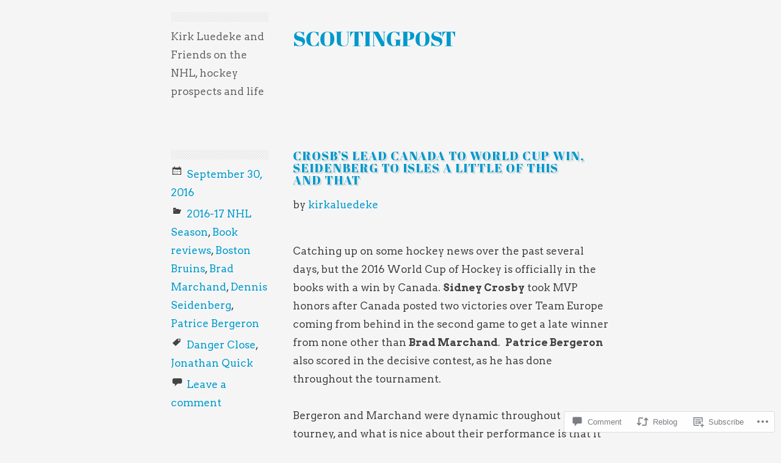

--- FILE ---
content_type: text/html; charset=UTF-8
request_url: https://scoutingpost.com/2016/09/30/crosbs-lead-canada-to-world-cup-win-seidenberg-to-isles-a-little-of-this-and-that/
body_size: 31933
content:
<!DOCTYPE html>
<html lang="en">
<head>
<meta charset="UTF-8" />
<meta name="viewport" content="width=device-width" />
<title>CrosB&#8217;s lead Canada to World Cup win, Seidenberg to Isles a little of this and that | scoutingpost</title>
<link rel="profile" href="http://gmpg.org/xfn/11" />
<link rel="pingback" href="https://scoutingpost.com/xmlrpc.php" />
<!--[if lt IE 9]>
<script src="https://s0.wp.com/wp-content/themes/pub/minimalizine/js/html5.js?m=1354830386i" type="text/javascript"></script>
<![endif]-->

<script type="text/javascript">
  WebFontConfig = {"google":{"families":["Abril+Fatface:r:latin,latin-ext","Arvo:r,i,b,bi:latin,latin-ext"]},"api_url":"https:\/\/fonts-api.wp.com\/css"};
  (function() {
    var wf = document.createElement('script');
    wf.src = '/wp-content/plugins/custom-fonts/js/webfont.js';
    wf.type = 'text/javascript';
    wf.async = 'true';
    var s = document.getElementsByTagName('script')[0];
    s.parentNode.insertBefore(wf, s);
	})();
</script><style id="jetpack-custom-fonts-css">.wf-active h1.site-title a, .wf-active h1.site-title{font-family:"Abril Fatface",sans-serif;font-style:normal;font-weight:400}.wf-active body{font-family:"Arvo",serif;font-size:16.9px}.wf-active sub, .wf-active sup{font-size:97.5%}.wf-active small{font-size:97.5%}.wf-active big{font-size:162.5%}.wf-active button, .wf-active input, .wf-active select, .wf-active textarea{font-size:130%}.wf-active .site-description{font-size:16.9px;font-family:"Arvo",serif}.wf-active .main-navigation a{font-size:18.2px}.wf-active .main-navigation ul ul a{font-size:16.9px}.wf-active .gallery-caption{font-size:15.6px}.wf-active #comments .comments-title{font-size:22.1px}.wf-active #respond input[type="text"], .wf-active #respond textarea{font-size:16.9px}.wf-active #respond .comment-notes, .wf-active #respond .logged-in-as{font-size:16.9px}.wf-active #respond p{font-size:15.6px}.wf-active .sd-title{font-size:16.9px}.wf-active h1, .wf-active h2, .wf-active h3, .wf-active h4, .wf-active h5, .wf-active h6{font-family:"Abril Fatface",sans-serif;font-style:normal;font-weight:400}.wf-active h1, .wf-active h2, .wf-active h3, .wf-active h4, .wf-active h5, .wf-active h6{font-family:"Abril Fatface",sans-serif;font-weight:400;font-style:normal}.wf-active h1{font-style:normal;font-weight:400}.wf-active h2{font-style:normal;font-weight:400}.wf-active h3{font-style:normal;font-weight:400}.wf-active h4{font-style:normal;font-weight:400}.wf-active h5{font-style:normal;font-weight:400}.wf-active h6{font-style:normal;font-weight:400}.wf-active .page-header .page-title span{font-style:normal;font-weight:400}.wf-active .entry-title{font-style:normal;font-weight:400}.wf-active #respond #cancel-comment-reply-link{font-weight:400;font-style:normal}.wf-active .widget-title{font-style:normal;font-weight:400}</style>
<meta name='robots' content='max-image-preview:large' />

<!-- Async WordPress.com Remote Login -->
<script id="wpcom_remote_login_js">
var wpcom_remote_login_extra_auth = '';
function wpcom_remote_login_remove_dom_node_id( element_id ) {
	var dom_node = document.getElementById( element_id );
	if ( dom_node ) { dom_node.parentNode.removeChild( dom_node ); }
}
function wpcom_remote_login_remove_dom_node_classes( class_name ) {
	var dom_nodes = document.querySelectorAll( '.' + class_name );
	for ( var i = 0; i < dom_nodes.length; i++ ) {
		dom_nodes[ i ].parentNode.removeChild( dom_nodes[ i ] );
	}
}
function wpcom_remote_login_final_cleanup() {
	wpcom_remote_login_remove_dom_node_classes( "wpcom_remote_login_msg" );
	wpcom_remote_login_remove_dom_node_id( "wpcom_remote_login_key" );
	wpcom_remote_login_remove_dom_node_id( "wpcom_remote_login_validate" );
	wpcom_remote_login_remove_dom_node_id( "wpcom_remote_login_js" );
	wpcom_remote_login_remove_dom_node_id( "wpcom_request_access_iframe" );
	wpcom_remote_login_remove_dom_node_id( "wpcom_request_access_styles" );
}

// Watch for messages back from the remote login
window.addEventListener( "message", function( e ) {
	if ( e.origin === "https://r-login.wordpress.com" ) {
		var data = {};
		try {
			data = JSON.parse( e.data );
		} catch( e ) {
			wpcom_remote_login_final_cleanup();
			return;
		}

		if ( data.msg === 'LOGIN' ) {
			// Clean up the login check iframe
			wpcom_remote_login_remove_dom_node_id( "wpcom_remote_login_key" );

			var id_regex = new RegExp( /^[0-9]+$/ );
			var token_regex = new RegExp( /^.*|.*|.*$/ );
			if (
				token_regex.test( data.token )
				&& id_regex.test( data.wpcomid )
			) {
				// We have everything we need to ask for a login
				var script = document.createElement( "script" );
				script.setAttribute( "id", "wpcom_remote_login_validate" );
				script.src = '/remote-login.php?wpcom_remote_login=validate'
					+ '&wpcomid=' + data.wpcomid
					+ '&token=' + encodeURIComponent( data.token )
					+ '&host=' + window.location.protocol
					+ '//' + window.location.hostname
					+ '&postid=8682'
					+ '&is_singular=1';
				document.body.appendChild( script );
			}

			return;
		}

		// Safari ITP, not logged in, so redirect
		if ( data.msg === 'LOGIN-REDIRECT' ) {
			window.location = 'https://wordpress.com/log-in?redirect_to=' + window.location.href;
			return;
		}

		// Safari ITP, storage access failed, remove the request
		if ( data.msg === 'LOGIN-REMOVE' ) {
			var css_zap = 'html { -webkit-transition: margin-top 1s; transition: margin-top 1s; } /* 9001 */ html { margin-top: 0 !important; } * html body { margin-top: 0 !important; } @media screen and ( max-width: 782px ) { html { margin-top: 0 !important; } * html body { margin-top: 0 !important; } }';
			var style_zap = document.createElement( 'style' );
			style_zap.type = 'text/css';
			style_zap.appendChild( document.createTextNode( css_zap ) );
			document.body.appendChild( style_zap );

			var e = document.getElementById( 'wpcom_request_access_iframe' );
			e.parentNode.removeChild( e );

			document.cookie = 'wordpress_com_login_access=denied; path=/; max-age=31536000';

			return;
		}

		// Safari ITP
		if ( data.msg === 'REQUEST_ACCESS' ) {
			console.log( 'request access: safari' );

			// Check ITP iframe enable/disable knob
			if ( wpcom_remote_login_extra_auth !== 'safari_itp_iframe' ) {
				return;
			}

			// If we are in a "private window" there is no ITP.
			var private_window = false;
			try {
				var opendb = window.openDatabase( null, null, null, null );
			} catch( e ) {
				private_window = true;
			}

			if ( private_window ) {
				console.log( 'private window' );
				return;
			}

			var iframe = document.createElement( 'iframe' );
			iframe.id = 'wpcom_request_access_iframe';
			iframe.setAttribute( 'scrolling', 'no' );
			iframe.setAttribute( 'sandbox', 'allow-storage-access-by-user-activation allow-scripts allow-same-origin allow-top-navigation-by-user-activation' );
			iframe.src = 'https://r-login.wordpress.com/remote-login.php?wpcom_remote_login=request_access&origin=' + encodeURIComponent( data.origin ) + '&wpcomid=' + encodeURIComponent( data.wpcomid );

			var css = 'html { -webkit-transition: margin-top 1s; transition: margin-top 1s; } /* 9001 */ html { margin-top: 46px !important; } * html body { margin-top: 46px !important; } @media screen and ( max-width: 660px ) { html { margin-top: 71px !important; } * html body { margin-top: 71px !important; } #wpcom_request_access_iframe { display: block; height: 71px !important; } } #wpcom_request_access_iframe { border: 0px; height: 46px; position: fixed; top: 0; left: 0; width: 100%; min-width: 100%; z-index: 99999; background: #23282d; } ';

			var style = document.createElement( 'style' );
			style.type = 'text/css';
			style.id = 'wpcom_request_access_styles';
			style.appendChild( document.createTextNode( css ) );
			document.body.appendChild( style );

			document.body.appendChild( iframe );
		}

		if ( data.msg === 'DONE' ) {
			wpcom_remote_login_final_cleanup();
		}
	}
}, false );

// Inject the remote login iframe after the page has had a chance to load
// more critical resources
window.addEventListener( "DOMContentLoaded", function( e ) {
	var iframe = document.createElement( "iframe" );
	iframe.style.display = "none";
	iframe.setAttribute( "scrolling", "no" );
	iframe.setAttribute( "id", "wpcom_remote_login_key" );
	iframe.src = "https://r-login.wordpress.com/remote-login.php"
		+ "?wpcom_remote_login=key"
		+ "&origin=aHR0cHM6Ly9zY291dGluZ3Bvc3QuY29t"
		+ "&wpcomid=95835591"
		+ "&time=" + Math.floor( Date.now() / 1000 );
	document.body.appendChild( iframe );
}, false );
</script>
<link rel='dns-prefetch' href='//s0.wp.com' />
<link rel='dns-prefetch' href='//widgets.wp.com' />
<link rel='dns-prefetch' href='//wordpress.com' />
<link rel="alternate" type="application/rss+xml" title="scoutingpost &raquo; Feed" href="https://scoutingpost.com/feed/" />
<link rel="alternate" type="application/rss+xml" title="scoutingpost &raquo; Comments Feed" href="https://scoutingpost.com/comments/feed/" />
<link rel="alternate" type="application/rss+xml" title="scoutingpost &raquo; CrosB&#8217;s lead Canada to World Cup win, Seidenberg to Isles a little of this and&nbsp;that Comments Feed" href="https://scoutingpost.com/2016/09/30/crosbs-lead-canada-to-world-cup-win-seidenberg-to-isles-a-little-of-this-and-that/feed/" />
	<script type="text/javascript">
		/* <![CDATA[ */
		function addLoadEvent(func) {
			var oldonload = window.onload;
			if (typeof window.onload != 'function') {
				window.onload = func;
			} else {
				window.onload = function () {
					oldonload();
					func();
				}
			}
		}
		/* ]]> */
	</script>
	<link crossorigin='anonymous' rel='stylesheet' id='all-css-0-1' href='/_static/??-eJxtzEkKgDAMQNELWYNjcSGeRdog1Q7BpHh9UQRBXD74fDhImRQFo0DIinxeXGRYUWg222PgHCEkmz0y7OhnQasosXxUGuYC/o/ebfh+b135FMZKd02th77t1hMpiDR+&cssminify=yes' type='text/css' media='all' />
<style id='wp-emoji-styles-inline-css'>

	img.wp-smiley, img.emoji {
		display: inline !important;
		border: none !important;
		box-shadow: none !important;
		height: 1em !important;
		width: 1em !important;
		margin: 0 0.07em !important;
		vertical-align: -0.1em !important;
		background: none !important;
		padding: 0 !important;
	}
/*# sourceURL=wp-emoji-styles-inline-css */
</style>
<link crossorigin='anonymous' rel='stylesheet' id='all-css-2-1' href='/wp-content/plugins/gutenberg-core/v22.2.0/build/styles/block-library/style.css?m=1764855221i&cssminify=yes' type='text/css' media='all' />
<style id='wp-block-library-inline-css'>
.has-text-align-justify {
	text-align:justify;
}
.has-text-align-justify{text-align:justify;}

/*# sourceURL=wp-block-library-inline-css */
</style><style id='global-styles-inline-css'>
:root{--wp--preset--aspect-ratio--square: 1;--wp--preset--aspect-ratio--4-3: 4/3;--wp--preset--aspect-ratio--3-4: 3/4;--wp--preset--aspect-ratio--3-2: 3/2;--wp--preset--aspect-ratio--2-3: 2/3;--wp--preset--aspect-ratio--16-9: 16/9;--wp--preset--aspect-ratio--9-16: 9/16;--wp--preset--color--black: #000000;--wp--preset--color--cyan-bluish-gray: #abb8c3;--wp--preset--color--white: #ffffff;--wp--preset--color--pale-pink: #f78da7;--wp--preset--color--vivid-red: #cf2e2e;--wp--preset--color--luminous-vivid-orange: #ff6900;--wp--preset--color--luminous-vivid-amber: #fcb900;--wp--preset--color--light-green-cyan: #7bdcb5;--wp--preset--color--vivid-green-cyan: #00d084;--wp--preset--color--pale-cyan-blue: #8ed1fc;--wp--preset--color--vivid-cyan-blue: #0693e3;--wp--preset--color--vivid-purple: #9b51e0;--wp--preset--gradient--vivid-cyan-blue-to-vivid-purple: linear-gradient(135deg,rgb(6,147,227) 0%,rgb(155,81,224) 100%);--wp--preset--gradient--light-green-cyan-to-vivid-green-cyan: linear-gradient(135deg,rgb(122,220,180) 0%,rgb(0,208,130) 100%);--wp--preset--gradient--luminous-vivid-amber-to-luminous-vivid-orange: linear-gradient(135deg,rgb(252,185,0) 0%,rgb(255,105,0) 100%);--wp--preset--gradient--luminous-vivid-orange-to-vivid-red: linear-gradient(135deg,rgb(255,105,0) 0%,rgb(207,46,46) 100%);--wp--preset--gradient--very-light-gray-to-cyan-bluish-gray: linear-gradient(135deg,rgb(238,238,238) 0%,rgb(169,184,195) 100%);--wp--preset--gradient--cool-to-warm-spectrum: linear-gradient(135deg,rgb(74,234,220) 0%,rgb(151,120,209) 20%,rgb(207,42,186) 40%,rgb(238,44,130) 60%,rgb(251,105,98) 80%,rgb(254,248,76) 100%);--wp--preset--gradient--blush-light-purple: linear-gradient(135deg,rgb(255,206,236) 0%,rgb(152,150,240) 100%);--wp--preset--gradient--blush-bordeaux: linear-gradient(135deg,rgb(254,205,165) 0%,rgb(254,45,45) 50%,rgb(107,0,62) 100%);--wp--preset--gradient--luminous-dusk: linear-gradient(135deg,rgb(255,203,112) 0%,rgb(199,81,192) 50%,rgb(65,88,208) 100%);--wp--preset--gradient--pale-ocean: linear-gradient(135deg,rgb(255,245,203) 0%,rgb(182,227,212) 50%,rgb(51,167,181) 100%);--wp--preset--gradient--electric-grass: linear-gradient(135deg,rgb(202,248,128) 0%,rgb(113,206,126) 100%);--wp--preset--gradient--midnight: linear-gradient(135deg,rgb(2,3,129) 0%,rgb(40,116,252) 100%);--wp--preset--font-size--small: 13px;--wp--preset--font-size--medium: 20px;--wp--preset--font-size--large: 36px;--wp--preset--font-size--x-large: 42px;--wp--preset--font-family--albert-sans: 'Albert Sans', sans-serif;--wp--preset--font-family--alegreya: Alegreya, serif;--wp--preset--font-family--arvo: Arvo, serif;--wp--preset--font-family--bodoni-moda: 'Bodoni Moda', serif;--wp--preset--font-family--bricolage-grotesque: 'Bricolage Grotesque', sans-serif;--wp--preset--font-family--cabin: Cabin, sans-serif;--wp--preset--font-family--chivo: Chivo, sans-serif;--wp--preset--font-family--commissioner: Commissioner, sans-serif;--wp--preset--font-family--cormorant: Cormorant, serif;--wp--preset--font-family--courier-prime: 'Courier Prime', monospace;--wp--preset--font-family--crimson-pro: 'Crimson Pro', serif;--wp--preset--font-family--dm-mono: 'DM Mono', monospace;--wp--preset--font-family--dm-sans: 'DM Sans', sans-serif;--wp--preset--font-family--dm-serif-display: 'DM Serif Display', serif;--wp--preset--font-family--domine: Domine, serif;--wp--preset--font-family--eb-garamond: 'EB Garamond', serif;--wp--preset--font-family--epilogue: Epilogue, sans-serif;--wp--preset--font-family--fahkwang: Fahkwang, sans-serif;--wp--preset--font-family--figtree: Figtree, sans-serif;--wp--preset--font-family--fira-sans: 'Fira Sans', sans-serif;--wp--preset--font-family--fjalla-one: 'Fjalla One', sans-serif;--wp--preset--font-family--fraunces: Fraunces, serif;--wp--preset--font-family--gabarito: Gabarito, system-ui;--wp--preset--font-family--ibm-plex-mono: 'IBM Plex Mono', monospace;--wp--preset--font-family--ibm-plex-sans: 'IBM Plex Sans', sans-serif;--wp--preset--font-family--ibarra-real-nova: 'Ibarra Real Nova', serif;--wp--preset--font-family--instrument-serif: 'Instrument Serif', serif;--wp--preset--font-family--inter: Inter, sans-serif;--wp--preset--font-family--josefin-sans: 'Josefin Sans', sans-serif;--wp--preset--font-family--jost: Jost, sans-serif;--wp--preset--font-family--libre-baskerville: 'Libre Baskerville', serif;--wp--preset--font-family--libre-franklin: 'Libre Franklin', sans-serif;--wp--preset--font-family--literata: Literata, serif;--wp--preset--font-family--lora: Lora, serif;--wp--preset--font-family--merriweather: Merriweather, serif;--wp--preset--font-family--montserrat: Montserrat, sans-serif;--wp--preset--font-family--newsreader: Newsreader, serif;--wp--preset--font-family--noto-sans-mono: 'Noto Sans Mono', sans-serif;--wp--preset--font-family--nunito: Nunito, sans-serif;--wp--preset--font-family--open-sans: 'Open Sans', sans-serif;--wp--preset--font-family--overpass: Overpass, sans-serif;--wp--preset--font-family--pt-serif: 'PT Serif', serif;--wp--preset--font-family--petrona: Petrona, serif;--wp--preset--font-family--piazzolla: Piazzolla, serif;--wp--preset--font-family--playfair-display: 'Playfair Display', serif;--wp--preset--font-family--plus-jakarta-sans: 'Plus Jakarta Sans', sans-serif;--wp--preset--font-family--poppins: Poppins, sans-serif;--wp--preset--font-family--raleway: Raleway, sans-serif;--wp--preset--font-family--roboto: Roboto, sans-serif;--wp--preset--font-family--roboto-slab: 'Roboto Slab', serif;--wp--preset--font-family--rubik: Rubik, sans-serif;--wp--preset--font-family--rufina: Rufina, serif;--wp--preset--font-family--sora: Sora, sans-serif;--wp--preset--font-family--source-sans-3: 'Source Sans 3', sans-serif;--wp--preset--font-family--source-serif-4: 'Source Serif 4', serif;--wp--preset--font-family--space-mono: 'Space Mono', monospace;--wp--preset--font-family--syne: Syne, sans-serif;--wp--preset--font-family--texturina: Texturina, serif;--wp--preset--font-family--urbanist: Urbanist, sans-serif;--wp--preset--font-family--work-sans: 'Work Sans', sans-serif;--wp--preset--spacing--20: 0.44rem;--wp--preset--spacing--30: 0.67rem;--wp--preset--spacing--40: 1rem;--wp--preset--spacing--50: 1.5rem;--wp--preset--spacing--60: 2.25rem;--wp--preset--spacing--70: 3.38rem;--wp--preset--spacing--80: 5.06rem;--wp--preset--shadow--natural: 6px 6px 9px rgba(0, 0, 0, 0.2);--wp--preset--shadow--deep: 12px 12px 50px rgba(0, 0, 0, 0.4);--wp--preset--shadow--sharp: 6px 6px 0px rgba(0, 0, 0, 0.2);--wp--preset--shadow--outlined: 6px 6px 0px -3px rgb(255, 255, 255), 6px 6px rgb(0, 0, 0);--wp--preset--shadow--crisp: 6px 6px 0px rgb(0, 0, 0);}:where(.is-layout-flex){gap: 0.5em;}:where(.is-layout-grid){gap: 0.5em;}body .is-layout-flex{display: flex;}.is-layout-flex{flex-wrap: wrap;align-items: center;}.is-layout-flex > :is(*, div){margin: 0;}body .is-layout-grid{display: grid;}.is-layout-grid > :is(*, div){margin: 0;}:where(.wp-block-columns.is-layout-flex){gap: 2em;}:where(.wp-block-columns.is-layout-grid){gap: 2em;}:where(.wp-block-post-template.is-layout-flex){gap: 1.25em;}:where(.wp-block-post-template.is-layout-grid){gap: 1.25em;}.has-black-color{color: var(--wp--preset--color--black) !important;}.has-cyan-bluish-gray-color{color: var(--wp--preset--color--cyan-bluish-gray) !important;}.has-white-color{color: var(--wp--preset--color--white) !important;}.has-pale-pink-color{color: var(--wp--preset--color--pale-pink) !important;}.has-vivid-red-color{color: var(--wp--preset--color--vivid-red) !important;}.has-luminous-vivid-orange-color{color: var(--wp--preset--color--luminous-vivid-orange) !important;}.has-luminous-vivid-amber-color{color: var(--wp--preset--color--luminous-vivid-amber) !important;}.has-light-green-cyan-color{color: var(--wp--preset--color--light-green-cyan) !important;}.has-vivid-green-cyan-color{color: var(--wp--preset--color--vivid-green-cyan) !important;}.has-pale-cyan-blue-color{color: var(--wp--preset--color--pale-cyan-blue) !important;}.has-vivid-cyan-blue-color{color: var(--wp--preset--color--vivid-cyan-blue) !important;}.has-vivid-purple-color{color: var(--wp--preset--color--vivid-purple) !important;}.has-black-background-color{background-color: var(--wp--preset--color--black) !important;}.has-cyan-bluish-gray-background-color{background-color: var(--wp--preset--color--cyan-bluish-gray) !important;}.has-white-background-color{background-color: var(--wp--preset--color--white) !important;}.has-pale-pink-background-color{background-color: var(--wp--preset--color--pale-pink) !important;}.has-vivid-red-background-color{background-color: var(--wp--preset--color--vivid-red) !important;}.has-luminous-vivid-orange-background-color{background-color: var(--wp--preset--color--luminous-vivid-orange) !important;}.has-luminous-vivid-amber-background-color{background-color: var(--wp--preset--color--luminous-vivid-amber) !important;}.has-light-green-cyan-background-color{background-color: var(--wp--preset--color--light-green-cyan) !important;}.has-vivid-green-cyan-background-color{background-color: var(--wp--preset--color--vivid-green-cyan) !important;}.has-pale-cyan-blue-background-color{background-color: var(--wp--preset--color--pale-cyan-blue) !important;}.has-vivid-cyan-blue-background-color{background-color: var(--wp--preset--color--vivid-cyan-blue) !important;}.has-vivid-purple-background-color{background-color: var(--wp--preset--color--vivid-purple) !important;}.has-black-border-color{border-color: var(--wp--preset--color--black) !important;}.has-cyan-bluish-gray-border-color{border-color: var(--wp--preset--color--cyan-bluish-gray) !important;}.has-white-border-color{border-color: var(--wp--preset--color--white) !important;}.has-pale-pink-border-color{border-color: var(--wp--preset--color--pale-pink) !important;}.has-vivid-red-border-color{border-color: var(--wp--preset--color--vivid-red) !important;}.has-luminous-vivid-orange-border-color{border-color: var(--wp--preset--color--luminous-vivid-orange) !important;}.has-luminous-vivid-amber-border-color{border-color: var(--wp--preset--color--luminous-vivid-amber) !important;}.has-light-green-cyan-border-color{border-color: var(--wp--preset--color--light-green-cyan) !important;}.has-vivid-green-cyan-border-color{border-color: var(--wp--preset--color--vivid-green-cyan) !important;}.has-pale-cyan-blue-border-color{border-color: var(--wp--preset--color--pale-cyan-blue) !important;}.has-vivid-cyan-blue-border-color{border-color: var(--wp--preset--color--vivid-cyan-blue) !important;}.has-vivid-purple-border-color{border-color: var(--wp--preset--color--vivid-purple) !important;}.has-vivid-cyan-blue-to-vivid-purple-gradient-background{background: var(--wp--preset--gradient--vivid-cyan-blue-to-vivid-purple) !important;}.has-light-green-cyan-to-vivid-green-cyan-gradient-background{background: var(--wp--preset--gradient--light-green-cyan-to-vivid-green-cyan) !important;}.has-luminous-vivid-amber-to-luminous-vivid-orange-gradient-background{background: var(--wp--preset--gradient--luminous-vivid-amber-to-luminous-vivid-orange) !important;}.has-luminous-vivid-orange-to-vivid-red-gradient-background{background: var(--wp--preset--gradient--luminous-vivid-orange-to-vivid-red) !important;}.has-very-light-gray-to-cyan-bluish-gray-gradient-background{background: var(--wp--preset--gradient--very-light-gray-to-cyan-bluish-gray) !important;}.has-cool-to-warm-spectrum-gradient-background{background: var(--wp--preset--gradient--cool-to-warm-spectrum) !important;}.has-blush-light-purple-gradient-background{background: var(--wp--preset--gradient--blush-light-purple) !important;}.has-blush-bordeaux-gradient-background{background: var(--wp--preset--gradient--blush-bordeaux) !important;}.has-luminous-dusk-gradient-background{background: var(--wp--preset--gradient--luminous-dusk) !important;}.has-pale-ocean-gradient-background{background: var(--wp--preset--gradient--pale-ocean) !important;}.has-electric-grass-gradient-background{background: var(--wp--preset--gradient--electric-grass) !important;}.has-midnight-gradient-background{background: var(--wp--preset--gradient--midnight) !important;}.has-small-font-size{font-size: var(--wp--preset--font-size--small) !important;}.has-medium-font-size{font-size: var(--wp--preset--font-size--medium) !important;}.has-large-font-size{font-size: var(--wp--preset--font-size--large) !important;}.has-x-large-font-size{font-size: var(--wp--preset--font-size--x-large) !important;}.has-albert-sans-font-family{font-family: var(--wp--preset--font-family--albert-sans) !important;}.has-alegreya-font-family{font-family: var(--wp--preset--font-family--alegreya) !important;}.has-arvo-font-family{font-family: var(--wp--preset--font-family--arvo) !important;}.has-bodoni-moda-font-family{font-family: var(--wp--preset--font-family--bodoni-moda) !important;}.has-bricolage-grotesque-font-family{font-family: var(--wp--preset--font-family--bricolage-grotesque) !important;}.has-cabin-font-family{font-family: var(--wp--preset--font-family--cabin) !important;}.has-chivo-font-family{font-family: var(--wp--preset--font-family--chivo) !important;}.has-commissioner-font-family{font-family: var(--wp--preset--font-family--commissioner) !important;}.has-cormorant-font-family{font-family: var(--wp--preset--font-family--cormorant) !important;}.has-courier-prime-font-family{font-family: var(--wp--preset--font-family--courier-prime) !important;}.has-crimson-pro-font-family{font-family: var(--wp--preset--font-family--crimson-pro) !important;}.has-dm-mono-font-family{font-family: var(--wp--preset--font-family--dm-mono) !important;}.has-dm-sans-font-family{font-family: var(--wp--preset--font-family--dm-sans) !important;}.has-dm-serif-display-font-family{font-family: var(--wp--preset--font-family--dm-serif-display) !important;}.has-domine-font-family{font-family: var(--wp--preset--font-family--domine) !important;}.has-eb-garamond-font-family{font-family: var(--wp--preset--font-family--eb-garamond) !important;}.has-epilogue-font-family{font-family: var(--wp--preset--font-family--epilogue) !important;}.has-fahkwang-font-family{font-family: var(--wp--preset--font-family--fahkwang) !important;}.has-figtree-font-family{font-family: var(--wp--preset--font-family--figtree) !important;}.has-fira-sans-font-family{font-family: var(--wp--preset--font-family--fira-sans) !important;}.has-fjalla-one-font-family{font-family: var(--wp--preset--font-family--fjalla-one) !important;}.has-fraunces-font-family{font-family: var(--wp--preset--font-family--fraunces) !important;}.has-gabarito-font-family{font-family: var(--wp--preset--font-family--gabarito) !important;}.has-ibm-plex-mono-font-family{font-family: var(--wp--preset--font-family--ibm-plex-mono) !important;}.has-ibm-plex-sans-font-family{font-family: var(--wp--preset--font-family--ibm-plex-sans) !important;}.has-ibarra-real-nova-font-family{font-family: var(--wp--preset--font-family--ibarra-real-nova) !important;}.has-instrument-serif-font-family{font-family: var(--wp--preset--font-family--instrument-serif) !important;}.has-inter-font-family{font-family: var(--wp--preset--font-family--inter) !important;}.has-josefin-sans-font-family{font-family: var(--wp--preset--font-family--josefin-sans) !important;}.has-jost-font-family{font-family: var(--wp--preset--font-family--jost) !important;}.has-libre-baskerville-font-family{font-family: var(--wp--preset--font-family--libre-baskerville) !important;}.has-libre-franklin-font-family{font-family: var(--wp--preset--font-family--libre-franklin) !important;}.has-literata-font-family{font-family: var(--wp--preset--font-family--literata) !important;}.has-lora-font-family{font-family: var(--wp--preset--font-family--lora) !important;}.has-merriweather-font-family{font-family: var(--wp--preset--font-family--merriweather) !important;}.has-montserrat-font-family{font-family: var(--wp--preset--font-family--montserrat) !important;}.has-newsreader-font-family{font-family: var(--wp--preset--font-family--newsreader) !important;}.has-noto-sans-mono-font-family{font-family: var(--wp--preset--font-family--noto-sans-mono) !important;}.has-nunito-font-family{font-family: var(--wp--preset--font-family--nunito) !important;}.has-open-sans-font-family{font-family: var(--wp--preset--font-family--open-sans) !important;}.has-overpass-font-family{font-family: var(--wp--preset--font-family--overpass) !important;}.has-pt-serif-font-family{font-family: var(--wp--preset--font-family--pt-serif) !important;}.has-petrona-font-family{font-family: var(--wp--preset--font-family--petrona) !important;}.has-piazzolla-font-family{font-family: var(--wp--preset--font-family--piazzolla) !important;}.has-playfair-display-font-family{font-family: var(--wp--preset--font-family--playfair-display) !important;}.has-plus-jakarta-sans-font-family{font-family: var(--wp--preset--font-family--plus-jakarta-sans) !important;}.has-poppins-font-family{font-family: var(--wp--preset--font-family--poppins) !important;}.has-raleway-font-family{font-family: var(--wp--preset--font-family--raleway) !important;}.has-roboto-font-family{font-family: var(--wp--preset--font-family--roboto) !important;}.has-roboto-slab-font-family{font-family: var(--wp--preset--font-family--roboto-slab) !important;}.has-rubik-font-family{font-family: var(--wp--preset--font-family--rubik) !important;}.has-rufina-font-family{font-family: var(--wp--preset--font-family--rufina) !important;}.has-sora-font-family{font-family: var(--wp--preset--font-family--sora) !important;}.has-source-sans-3-font-family{font-family: var(--wp--preset--font-family--source-sans-3) !important;}.has-source-serif-4-font-family{font-family: var(--wp--preset--font-family--source-serif-4) !important;}.has-space-mono-font-family{font-family: var(--wp--preset--font-family--space-mono) !important;}.has-syne-font-family{font-family: var(--wp--preset--font-family--syne) !important;}.has-texturina-font-family{font-family: var(--wp--preset--font-family--texturina) !important;}.has-urbanist-font-family{font-family: var(--wp--preset--font-family--urbanist) !important;}.has-work-sans-font-family{font-family: var(--wp--preset--font-family--work-sans) !important;}
/*# sourceURL=global-styles-inline-css */
</style>

<style id='classic-theme-styles-inline-css'>
/*! This file is auto-generated */
.wp-block-button__link{color:#fff;background-color:#32373c;border-radius:9999px;box-shadow:none;text-decoration:none;padding:calc(.667em + 2px) calc(1.333em + 2px);font-size:1.125em}.wp-block-file__button{background:#32373c;color:#fff;text-decoration:none}
/*# sourceURL=/wp-includes/css/classic-themes.min.css */
</style>
<link crossorigin='anonymous' rel='stylesheet' id='all-css-4-1' href='/_static/??-eJx9jksOwjAMRC9EcCsEFQvEUVA+FqTUSRQ77fVxVbEBxMaSZ+bZA0sxPifBJEDNlKndY2LwuaLqVKyAJghDtDghaWzvmXfwG1uKMsa5UpHZ6KTYyMhDQf7HjSjF+qdRaTuxGcAtvb3bjCnkCrZJJisS/RcFXD24FqcAM1ann1VcK/Pnvna50qUfTl3XH8+HYXwBNR1jhQ==&cssminify=yes' type='text/css' media='all' />
<link rel='stylesheet' id='verbum-gutenberg-css-css' href='https://widgets.wp.com/verbum-block-editor/block-editor.css?ver=1738686361' media='all' />
<link crossorigin='anonymous' rel='stylesheet' id='all-css-6-1' href='/_static/??-eJx9jtsKAjEMRH/IGpaKlwfxW3ZLrNFcyrZF9OutCroq+DZzkpkEzskF04JaQKpLXCNphmAiDTmmEzaXv8i8kRkQqBVq6fwSz8GksxxQWkOqAwgpSc90JUXI5cL4sz35YMSBLTYZH+ff9l8oojm20Bcy/TBuzz2N9+hOtt1q0S033vv18QZ29V8j&cssminify=yes' type='text/css' media='all' />
<style id='jetpack-global-styles-frontend-style-inline-css'>
:root { --font-headings: unset; --font-base: unset; --font-headings-default: -apple-system,BlinkMacSystemFont,"Segoe UI",Roboto,Oxygen-Sans,Ubuntu,Cantarell,"Helvetica Neue",sans-serif; --font-base-default: -apple-system,BlinkMacSystemFont,"Segoe UI",Roboto,Oxygen-Sans,Ubuntu,Cantarell,"Helvetica Neue",sans-serif;}
/*# sourceURL=jetpack-global-styles-frontend-style-inline-css */
</style>
<link crossorigin='anonymous' rel='stylesheet' id='all-css-8-1' href='/_static/??-eJyNjcsKAjEMRX/IGtQZBxfip0hMS9sxTYppGfx7H7gRN+7ugcs5sFRHKi1Ig9Jd5R6zGMyhVaTrh8G6QFHfORhYwlvw6P39PbPENZmt4G/ROQuBKWVkxxrVvuBH1lIoz2waILJekF+HUzlupnG3nQ77YZwfuRJIaQ==&cssminify=yes' type='text/css' media='all' />
<script type="text/javascript" id="jetpack_related-posts-js-extra">
/* <![CDATA[ */
var related_posts_js_options = {"post_heading":"h4"};
//# sourceURL=jetpack_related-posts-js-extra
/* ]]> */
</script>
<script type="text/javascript" id="wpcom-actionbar-placeholder-js-extra">
/* <![CDATA[ */
var actionbardata = {"siteID":"95835591","postID":"8682","siteURL":"https://scoutingpost.com","xhrURL":"https://scoutingpost.com/wp-admin/admin-ajax.php","nonce":"7ed99205b0","isLoggedIn":"","statusMessage":"","subsEmailDefault":"instantly","proxyScriptUrl":"https://s0.wp.com/wp-content/js/wpcom-proxy-request.js?m=1513050504i&amp;ver=20211021","shortlink":"https://wp.me/p6u7dl-2g2","i18n":{"followedText":"New posts from this site will now appear in your \u003Ca href=\"https://wordpress.com/reader\"\u003EReader\u003C/a\u003E","foldBar":"Collapse this bar","unfoldBar":"Expand this bar","shortLinkCopied":"Shortlink copied to clipboard."}};
//# sourceURL=wpcom-actionbar-placeholder-js-extra
/* ]]> */
</script>
<script type="text/javascript" id="jetpack-mu-wpcom-settings-js-before">
/* <![CDATA[ */
var JETPACK_MU_WPCOM_SETTINGS = {"assetsUrl":"https://s0.wp.com/wp-content/mu-plugins/jetpack-mu-wpcom-plugin/sun/jetpack_vendor/automattic/jetpack-mu-wpcom/src/build/"};
//# sourceURL=jetpack-mu-wpcom-settings-js-before
/* ]]> */
</script>
<script crossorigin='anonymous' type='text/javascript'  src='/_static/??-eJx1jcEOwiAQRH9IunJo2ovxU0yFTQPCguyS2r8XE0zqwdNkMi9vYMvKJBIkgVhVDnV1xOBR8mIevQNXgpsjA/fqgoWCYRG0KicW/m1DdDR4PsHB6xsTROWSXvt3a7JQLfJn9M+KZe9xFPyFVHRraacdvsaLnsbxrPU0z/4NC+ROAA=='></script>
<script type="text/javascript" id="rlt-proxy-js-after">
/* <![CDATA[ */
	rltInitialize( {"token":null,"iframeOrigins":["https:\/\/widgets.wp.com"]} );
//# sourceURL=rlt-proxy-js-after
/* ]]> */
</script>
<link rel="EditURI" type="application/rsd+xml" title="RSD" href="https://scoutingpost.wordpress.com/xmlrpc.php?rsd" />
<meta name="generator" content="WordPress.com" />
<link rel="canonical" href="https://scoutingpost.com/2016/09/30/crosbs-lead-canada-to-world-cup-win-seidenberg-to-isles-a-little-of-this-and-that/" />
<link rel='shortlink' href='https://wp.me/p6u7dl-2g2' />
<link rel="alternate" type="application/json+oembed" href="https://public-api.wordpress.com/oembed/?format=json&amp;url=https%3A%2F%2Fscoutingpost.com%2F2016%2F09%2F30%2Fcrosbs-lead-canada-to-world-cup-win-seidenberg-to-isles-a-little-of-this-and-that%2F&amp;for=wpcom-auto-discovery" /><link rel="alternate" type="application/xml+oembed" href="https://public-api.wordpress.com/oembed/?format=xml&amp;url=https%3A%2F%2Fscoutingpost.com%2F2016%2F09%2F30%2Fcrosbs-lead-canada-to-world-cup-win-seidenberg-to-isles-a-little-of-this-and-that%2F&amp;for=wpcom-auto-discovery" />
<!-- Jetpack Open Graph Tags -->
<meta property="og:type" content="article" />
<meta property="og:title" content="CrosB&#8217;s lead Canada to World Cup win, Seidenberg to Isles a little of this and that" />
<meta property="og:url" content="https://scoutingpost.com/2016/09/30/crosbs-lead-canada-to-world-cup-win-seidenberg-to-isles-a-little-of-this-and-that/" />
<meta property="og:description" content="Catching up on some hockey news over the past several days, but the 2016 World Cup of Hockey is officially in the books with a win by Canada. Sidney Crosby took MVP honors after Canada posted two v…" />
<meta property="article:published_time" content="2016-09-30T12:47:29+00:00" />
<meta property="article:modified_time" content="2016-09-30T12:47:29+00:00" />
<meta property="og:site_name" content="scoutingpost" />
<meta property="og:image" content="https://s0.wp.com/i/blank.jpg?m=1383295312i" />
<meta property="og:image:width" content="200" />
<meta property="og:image:height" content="200" />
<meta property="og:image:alt" content="" />
<meta property="og:locale" content="en_US" />
<meta property="article:publisher" content="https://www.facebook.com/WordPresscom" />
<meta name="twitter:text:title" content="CrosB&#8217;s lead Canada to World Cup win, Seidenberg to Isles a little of this and&nbsp;that" />
<meta name="twitter:card" content="summary" />

<!-- End Jetpack Open Graph Tags -->
<link rel="shortcut icon" type="image/x-icon" href="https://s0.wp.com/i/favicon.ico?m=1713425267i" sizes="16x16 24x24 32x32 48x48" />
<link rel="icon" type="image/x-icon" href="https://s0.wp.com/i/favicon.ico?m=1713425267i" sizes="16x16 24x24 32x32 48x48" />
<link rel="apple-touch-icon" href="https://s0.wp.com/i/webclip.png?m=1713868326i" />
<link rel='openid.server' href='https://scoutingpost.com/?openidserver=1' />
<link rel='openid.delegate' href='https://scoutingpost.com/' />
<link rel="search" type="application/opensearchdescription+xml" href="https://scoutingpost.com/osd.xml" title="scoutingpost" />
<link rel="search" type="application/opensearchdescription+xml" href="https://s1.wp.com/opensearch.xml" title="WordPress.com" />
<style type="text/css">.recentcomments a{display:inline !important;padding:0 !important;margin:0 !important;}</style>		<style type="text/css">
			.recentcomments a {
				display: inline !important;
				padding: 0 !important;
				margin: 0 !important;
			}

			table.recentcommentsavatartop img.avatar, table.recentcommentsavatarend img.avatar {
				border: 0px;
				margin: 0;
			}

			table.recentcommentsavatartop a, table.recentcommentsavatarend a {
				border: 0px !important;
				background-color: transparent !important;
			}

			td.recentcommentsavatarend, td.recentcommentsavatartop {
				padding: 0px 0px 1px 0px;
				margin: 0px;
			}

			td.recentcommentstextend {
				border: none !important;
				padding: 0px 0px 2px 10px;
			}

			.rtl td.recentcommentstextend {
				padding: 0px 10px 2px 0px;
			}

			td.recentcommentstexttop {
				border: none;
				padding: 0px 0px 0px 10px;
			}

			.rtl td.recentcommentstexttop {
				padding: 0px 10px 0px 0px;
			}
		</style>
		<meta name="description" content="Catching up on some hockey news over the past several days, but the 2016 World Cup of Hockey is officially in the books with a win by Canada. Sidney Crosby took MVP honors after Canada posted two victories over Team Europe coming from behind in the second game to get a late winner from none&hellip;" />
<link crossorigin='anonymous' rel='stylesheet' id='all-css-0-3' href='/wp-content/mu-plugins/jetpack-plugin/sun/_inc/build/subscriptions/subscriptions.min.css?m=1753981412i&cssminify=yes' type='text/css' media='all' />
</head>

<body class="wp-singular post-template-default single single-post postid-8682 single-format-standard custom-background wp-theme-pubminimalizine customizer-styles-applied jetpack-reblog-enabled custom-colors">
<div id="page" class="hfeed site">
		<header id="masthead" class="site-header" role="banner">

				<hgroup>
			<h1 class="site-title"><a href="https://scoutingpost.com/" title="scoutingpost" rel="home">scoutingpost</a></h1>
			<h2 class="site-description">Kirk Luedeke and Friends on the NHL, hockey prospects and life</h2>
		</hgroup>

		<nav role="navigation" class="site-navigation main-navigation">
			<h1 class="assistive-text">Menu</h1>
			<div class="assistive-text skip-link"><a href="#content" title="Skip to content">Skip to content</a></div>

					</nav><!-- .site-navigation .main-navigation -->
	</header><!-- #masthead .site-header -->

	<div id="main" class="site-main">

		<div id="primary" class="content-area">
			<div id="content" class="site-content" role="main">

			
					<nav role="navigation" id="nav-above" class="site-navigation post-navigation">
		<h1 class="assistive-text">Post navigation</h1>

	
		<div class="nav-previous"><a href="https://scoutingpost.com/2016/09/27/bruins-extend-marchand-to-team-friendly-deal-drop-1st-preseason-game-in-so/" rel="prev"><span class="meta-nav">&larr;</span> Bruins extend Marchand to team-friendly deal; drop 1st preseason game in&nbsp;SO</a></div>		<div class="nav-next"><a href="https://scoutingpost.com/2016/10/04/boston-bruins-exhibition-season-update/" rel="next">Boston Bruins exhibition season&nbsp;update <span class="meta-nav">&rarr;</span></a></div>
	
	</nav><!-- #nav-above -->
	
				
<article id="post-8682" class="post-8682 post type-post status-publish format-standard hentry category-2016-17-nhl-season category-book-reviews category-boston-bruins category-brad-marchand category-dennis-seidenberg category-patrice-bergeron tag-danger-close tag-jonathan-quick">
	<div class="entry-meta">
				<span class="posted-on">
			<a href="https://scoutingpost.com/2016/09/30/crosbs-lead-canada-to-world-cup-win-seidenberg-to-isles-a-little-of-this-and-that/" title="12:47 pm" rel="bookmark"><time class="entry-date" datetime="2016-09-30T12:47:29+00:00" pubdate>September 30, 2016</time></a>		</span>
				<span class="cat-links">
			<a href="https://scoutingpost.com/category/2016-17-nhl-season/" rel="category tag">2016-17 NHL Season</a>, <a href="https://scoutingpost.com/category/book-reviews/" rel="category tag">Book reviews</a>, <a href="https://scoutingpost.com/category/boston-bruins/" rel="category tag">Boston Bruins</a>, <a href="https://scoutingpost.com/category/brad-marchand/" rel="category tag">Brad Marchand</a>, <a href="https://scoutingpost.com/category/dennis-seidenberg/" rel="category tag">Dennis Seidenberg</a>, <a href="https://scoutingpost.com/category/patrice-bergeron/" rel="category tag">Patrice Bergeron</a>		</span>
		
		<span class="tags-links"><a href="https://scoutingpost.com/tag/danger-close/" rel="tag">Danger Close</a>, <a href="https://scoutingpost.com/tag/jonathan-quick/" rel="tag">Jonathan Quick</a></span>
				<span class="comments-link"><a href="https://scoutingpost.com/2016/09/30/crosbs-lead-canada-to-world-cup-win-seidenberg-to-isles-a-little-of-this-and-that/#respond">Leave a comment</a></span>
		
			</div><!-- .entry-meta -->
	<header class="entry-header">
		<h1 class="entry-title">CrosB&#8217;s lead Canada to World Cup win, Seidenberg to Isles a little of this and&nbsp;that</h1>		<span class="byline"> by <span class="author vcard"><a class="url fn n" href="https://scoutingpost.com/author/kirkaluedeke/" title="View all posts by kirkaluedeke" rel="author">kirkaluedeke</a></span></span>	</header><!-- .entry-header -->

	<div class="entry-content">
		<p>Catching up on some hockey news over the past several days, but the 2016 World Cup of Hockey is officially in the books with a win by Canada. <strong>Sidney Crosby</strong> took MVP honors after Canada posted two victories over Team Europe coming from behind in the second game to get a late winner from none other than <strong>Brad Marchand</strong>.  <strong>Patrice Bergeron</strong> also scored in the decisive contest, as he has done throughout the tournament.</p>
<p>Bergeron and Marchand were dynamic throughout the tourney, and what is nice about their performance is that it opened up the eyes of other fans around the league to what the duo means to the Boston Bruins. The B&#8217;s just showed Marchand the love on his new eight-year extension announced this week, and he took a discount to stay in Boston. I&#8217;ve been told by several sources who know him that remaining with the team was not really in doubt, as being close to his family in Nova Scotia was important to him, not to mention the fact that he had grown up a Bruin ever since the team moved up in the third round to take him in 2006.</p>
<p>That was an important draft year for the Bruins, as the team ended up with <strong>Phil Kessel, Milan Lucic</strong> and Marchand (not to mention <strong>Tuukka Rask</strong>, who was acquired via trade during the proceedings). Only Marchand and Rask remain, but 2006 was a critical year for Boston, ultimately leading to the Stanley Cup championship in 2011.</p>
<p>With the WCOH now in the rearview mirror, Bergeron and Marchand can return to the B&#8217;s and put their focus on where it belongs: on preparing to play the 2016-17 NHL season. It appears they made it out of the tournament relatively unscathed (knock on wood) and it&#8217;s one more championship they can add to their respective trophy cases. For the rest of the NHL, the two served notice that they belong in the conversation with the league&#8217;s constellation of stars, but for Bruins fans- it&#8217;s time to get down to brass tacks.</p>
<p>***</p>
<p>Veteran defenseman <strong>Dennis Seidenberg</strong> has landed with his old defense partner on Long Island (well, Brooklyn, actually), joining <strong>Johnny Boychuk</strong> and the New York Islanders on a one-year deal after the B&#8217;s bought him out this summer.</p>
<p>He&#8217;s a good guy who in the right role can be a serviceable player on the ice, while a solid teammate and addition in the room. After being acquired from the Florida Panthers in 2010, Seidenberg was one of Boston&#8217;s most trusted and reliable defenders, but after signing a four-year extension in late 2013, suffered a catastrophic knee injury and was never the same afterwards.</p>
<p>Some have argued over the wisdom of buying him out, but as long as he was here with two more years remaining on that deal, he would have gotten playing time and likely prevented other younger defenders from working their way into the rotation. While he was game and willing to do whatever it takes, his body limited him, and the B&#8217;s made the tough decision to move on.</p>
<p>He&#8217;s someone who can help the right team as long as he isn&#8217;t being asked to do too much, which was the case in Boston last year and in 2014-15. The Stanley Cup-era Seidenberg is long gone, but the 2016 version will likely be a solid if lower-end contributor to the Isles&#8217; fortunes this season.</p>
<p>***</p>
<p>Los Angeles Kings goaltender and pride of Hamden, Connecticut- Jonathan Quick- sported a tribute to the U.S. Army Special Forces on his WCOH mask. The Team USA performance was certainly disappointing, <a href="http://ingoalmag.com/masks/jonathan-quick-honors-us-special-forces-world-cup-mask/">but the mask art, painted by Steve Nash of EyeCandy Air, is definitely not.</a></p>
<p>My dad served in the Special Forces in the 1970&#8217;s and 80&#8217;s- before it became an official branch of the U.S. Army, so I guess you could say he was an &#8220;old school snake-eater&#8221;, but since 9/11- the Global War on Terror has taken a toll on the U.S. military&#8217;s special operations forces in particular- they&#8217;re still very much in the fight all over the world, but we very rarely hear about the dangerous missions and arduous work they do because of the secret nature of said efforts.</p>
<p>Quick&#8217;s mask takes a &#8220;less is more&#8221; approach, with the crossed arrow branch insignia and &#8220;De Oppresso Liber&#8221; motto, along with the dagger-through-skull that is a popular tattoo among many in the detachments.</p>
<p>The mask is being auctioned over at the NHL auction site to benefit the Special Forces Charitable Trust, and the current bid is over $10k&#8230;well done, Mr. Quick!</p>
<p><a href="http://www.specialforces.com/blog/military-gear/de-oppresso-liber-does-not-mean-to-free-the-oppressed-and-eight-other-things-you-did-not-know-about-the-special-forces.html">This is a pretty informative little blog post about SF for those interested&#8230;</a></p>
<p>And speaking of the U.S. Army, I picked up Amber Smith&#8217;s book &#8220;Danger Close- My Epic Journey As A Combat Helicopter Pilot in Iraq and Afghanistan&#8221;, and it&#8217;s a good read. What struck me about it is what a small world we live in, though.</p>
<p>Back in 2005, I was serving in Iraq with the 3rd Brigade, 3rd Infantry Division in Diyala Province and late in the year, the air cavalry squadron of OH-58D Kiowa Warriors that provided our troops with close air support swapped out with a similar unit from Fort Campbell, Kentucky and the storied 101st Airborne Division &#8220;Screaming Eagles.&#8221;</p>
<p>As the brigade battle captain, I recall the new unit coming into our airspace on missions and on occasion, hearing the female voice of one of the pilots, whose call sign was &#8216;Annihilator 24&#8217;- she was always all business and that unit- the 2nd Squadron, 17th Cavalry Regiment, was always there to support our guys on the ground. But those of us in the brigade&#8217;s tactical operations center always wondered who Annihilator 24 was. Well, after picking up the book, I finally have my answer after 11 years- it was Chief Warrant Officer 2 Amber Smith.</p>
<p>She&#8217;s written an interesting book about the life of a female combat aviator flying in a fragile, Vietnam-era airframe (the Army retired the OH-58D from active service several years ago), where Kiowa drivers frequently exposed themselves to lethal ground fire in order to deliver .50 caliber and rocket fire to enemy insurgents when our troops were in contact.</p>
<p>I want to thank Ms. Smith (that&#8217;s how we address warrant officers in the Army- that and by calling them &#8220;Chief&#8221;) for her service and support to my unit. She knew me as &#8220;Hammer X-Ray&#8221; when she would check in and out of our AO- our relationship was purely professional and we wouldn&#8217;t know each other if we bumped into each other on the street, but it feels like we&#8217;ve been friends for years.</p>
<p><a href="https://www.amazon.com/Danger-Close-Journey-Helicopter-Afghanistan-ebook/dp/B0176M3T6Q/ref=sr_1_1?s=books&amp;ie=UTF8&amp;qid=1475239396&amp;sr=1-1&amp;keywords=danger+close+amber+smith">Pick up her book- </a>she&#8217;s got quite an interesting story to tell.</p>
<div id="jp-post-flair" class="sharedaddy sd-like-enabled sd-sharing-enabled"><div class="sharedaddy sd-sharing-enabled"><div class="robots-nocontent sd-block sd-social sd-social-icon-text sd-sharing"><h3 class="sd-title">Share this:</h3><div class="sd-content"><ul><li class="share-twitter"><a rel="nofollow noopener noreferrer"
				data-shared="sharing-twitter-8682"
				class="share-twitter sd-button share-icon"
				href="https://scoutingpost.com/2016/09/30/crosbs-lead-canada-to-world-cup-win-seidenberg-to-isles-a-little-of-this-and-that/?share=twitter"
				target="_blank"
				aria-labelledby="sharing-twitter-8682"
				>
				<span id="sharing-twitter-8682" hidden>Click to share on X (Opens in new window)</span>
				<span>X</span>
			</a></li><li class="share-facebook"><a rel="nofollow noopener noreferrer"
				data-shared="sharing-facebook-8682"
				class="share-facebook sd-button share-icon"
				href="https://scoutingpost.com/2016/09/30/crosbs-lead-canada-to-world-cup-win-seidenberg-to-isles-a-little-of-this-and-that/?share=facebook"
				target="_blank"
				aria-labelledby="sharing-facebook-8682"
				>
				<span id="sharing-facebook-8682" hidden>Click to share on Facebook (Opens in new window)</span>
				<span>Facebook</span>
			</a></li><li class="share-linkedin"><a rel="nofollow noopener noreferrer"
				data-shared="sharing-linkedin-8682"
				class="share-linkedin sd-button share-icon"
				href="https://scoutingpost.com/2016/09/30/crosbs-lead-canada-to-world-cup-win-seidenberg-to-isles-a-little-of-this-and-that/?share=linkedin"
				target="_blank"
				aria-labelledby="sharing-linkedin-8682"
				>
				<span id="sharing-linkedin-8682" hidden>Click to share on LinkedIn (Opens in new window)</span>
				<span>LinkedIn</span>
			</a></li><li class="share-reddit"><a rel="nofollow noopener noreferrer"
				data-shared="sharing-reddit-8682"
				class="share-reddit sd-button share-icon"
				href="https://scoutingpost.com/2016/09/30/crosbs-lead-canada-to-world-cup-win-seidenberg-to-isles-a-little-of-this-and-that/?share=reddit"
				target="_blank"
				aria-labelledby="sharing-reddit-8682"
				>
				<span id="sharing-reddit-8682" hidden>Click to share on Reddit (Opens in new window)</span>
				<span>Reddit</span>
			</a></li><li class="share-tumblr"><a rel="nofollow noopener noreferrer"
				data-shared="sharing-tumblr-8682"
				class="share-tumblr sd-button share-icon"
				href="https://scoutingpost.com/2016/09/30/crosbs-lead-canada-to-world-cup-win-seidenberg-to-isles-a-little-of-this-and-that/?share=tumblr"
				target="_blank"
				aria-labelledby="sharing-tumblr-8682"
				>
				<span id="sharing-tumblr-8682" hidden>Click to share on Tumblr (Opens in new window)</span>
				<span>Tumblr</span>
			</a></li><li class="share-email"><a rel="nofollow noopener noreferrer"
				data-shared="sharing-email-8682"
				class="share-email sd-button share-icon"
				href="mailto:?subject=%5BShared%20Post%5D%20CrosB%27s%20lead%20Canada%20to%20World%20Cup%20win%2C%20Seidenberg%20to%20Isles%20a%20little%20of%20this%20and%20that&#038;body=https%3A%2F%2Fscoutingpost.com%2F2016%2F09%2F30%2Fcrosbs-lead-canada-to-world-cup-win-seidenberg-to-isles-a-little-of-this-and-that%2F&#038;share=email"
				target="_blank"
				aria-labelledby="sharing-email-8682"
				data-email-share-error-title="Do you have email set up?" data-email-share-error-text="If you&#039;re having problems sharing via email, you might not have email set up for your browser. You may need to create a new email yourself." data-email-share-nonce="0fbae5143a" data-email-share-track-url="https://scoutingpost.com/2016/09/30/crosbs-lead-canada-to-world-cup-win-seidenberg-to-isles-a-little-of-this-and-that/?share=email">
				<span id="sharing-email-8682" hidden>Click to email a link to a friend (Opens in new window)</span>
				<span>Email</span>
			</a></li><li class="share-end"></li></ul></div></div></div><div class='sharedaddy sd-block sd-like jetpack-likes-widget-wrapper jetpack-likes-widget-unloaded' id='like-post-wrapper-95835591-8682-696104fa220f6' data-src='//widgets.wp.com/likes/index.html?ver=20260109#blog_id=95835591&amp;post_id=8682&amp;origin=scoutingpost.wordpress.com&amp;obj_id=95835591-8682-696104fa220f6&amp;domain=scoutingpost.com' data-name='like-post-frame-95835591-8682-696104fa220f6' data-title='Like or Reblog'><div class='likes-widget-placeholder post-likes-widget-placeholder' style='height: 55px;'><span class='button'><span>Like</span></span> <span class='loading'>Loading...</span></div><span class='sd-text-color'></span><a class='sd-link-color'></a></div>
<div id='jp-relatedposts' class='jp-relatedposts' >
	<h3 class="jp-relatedposts-headline"><em>Related</em></h3>
</div></div>			</div><!-- .entry-content -->

</article><!-- #post-8682 -->

					<nav role="navigation" id="nav-below" class="site-navigation post-navigation">
		<h1 class="assistive-text">Post navigation</h1>

	
		<div class="nav-previous"><a href="https://scoutingpost.com/2016/09/27/bruins-extend-marchand-to-team-friendly-deal-drop-1st-preseason-game-in-so/" rel="prev"><span class="meta-nav">&larr;</span> Bruins extend Marchand to team-friendly deal; drop 1st preseason game in&nbsp;SO</a></div>		<div class="nav-next"><a href="https://scoutingpost.com/2016/10/04/boston-bruins-exhibition-season-update/" rel="next">Boston Bruins exhibition season&nbsp;update <span class="meta-nav">&rarr;</span></a></div>
	
	</nav><!-- #nav-below -->
	
				

	<div id="comments" class="comments-area">

	
	
	
		<div id="respond" class="comment-respond">
		<h3 id="reply-title" class="comment-reply-title">Leave a comment <small><a rel="nofollow" id="cancel-comment-reply-link" href="/2016/09/30/crosbs-lead-canada-to-world-cup-win-seidenberg-to-isles-a-little-of-this-and-that/#respond" style="display:none;">Cancel reply</a></small></h3><form action="https://scoutingpost.com/wp-comments-post.php" method="post" id="commentform" class="comment-form">


<div class="comment-form__verbum transparent"></div><div class="verbum-form-meta"><input type='hidden' name='comment_post_ID' value='8682' id='comment_post_ID' />
<input type='hidden' name='comment_parent' id='comment_parent' value='0' />

			<input type="hidden" name="highlander_comment_nonce" id="highlander_comment_nonce" value="cee02524e1" />
			<input type="hidden" name="verbum_show_subscription_modal" value="" /></div><p style="display: none;"><input type="hidden" id="akismet_comment_nonce" name="akismet_comment_nonce" value="87f5296944" /></p><p style="display: none !important;" class="akismet-fields-container" data-prefix="ak_"><label>&#916;<textarea name="ak_hp_textarea" cols="45" rows="8" maxlength="100"></textarea></label><input type="hidden" id="ak_js_1" name="ak_js" value="47"/><script type="text/javascript">
/* <![CDATA[ */
document.getElementById( "ak_js_1" ).setAttribute( "value", ( new Date() ).getTime() );
/* ]]> */
</script>
</p></form>	</div><!-- #respond -->
	
</div><!-- #comments .comments-area -->

			
			</div><!-- #content .site-content -->
		</div><!-- #primary .content-area -->

				<div id="secondary" class="widget-area" role="complementary">
						<div class="widget-left">
				<aside id="search-2" class="widget widget_search">	<form method="get" id="searchform" action="https://scoutingpost.com/" role="search">
		<label for="s" class="assistive-text">Search</label>
		<input type="text" class="field" name="s" value="" id="s" placeholder="Search &hellip;" />
		<input type="submit" class="submit" name="submit" id="searchsubmit" value="Search" />
	</form>
</aside><aside id="categories-3" class="widget widget_categories"><h4 class="widget-title">Categories</h4>
			<ul>
					<li class="cat-item cat-item-697464723"><a href="https://scoutingpost.com/category/off-the-top-of-the-head-prospect-series/">&quot;Off the top of the head&quot; prospect series</a>
</li>
	<li class="cat-item cat-item-563168431"><a href="https://scoutingpost.com/category/on-the-road-hockey-scouting-series/">&quot;On the Road&quot; hockey scouting series</a>
</li>
	<li class="cat-item cat-item-698832979"><a href="https://scoutingpost.com/category/then-now-prospect-series/">&quot;Then &amp; Now&quot; prospect series</a>
</li>
	<li class="cat-item cat-item-385894254"><a href="https://scoutingpost.com/category/2015-ivan-hlinka-tourney/">2015 Ivan Hlinka Tourney</a>
</li>
	<li class="cat-item cat-item-397051657"><a href="https://scoutingpost.com/category/2015-nhl-training-camp/">2015 NHL Training Camp</a>
</li>
	<li class="cat-item cat-item-384353595"><a href="https://scoutingpost.com/category/2015-16-ahl-season/">2015-16 AHL season</a>
</li>
	<li class="cat-item cat-item-483040200"><a href="https://scoutingpost.com/category/2015-16-bruins-offseason/">2015-16 Bruins Offseason</a>
</li>
	<li class="cat-item cat-item-407610560"><a href="https://scoutingpost.com/category/2015-16-chl-season/">2015-16 CHL season</a>
</li>
	<li class="cat-item cat-item-471487422"><a href="https://scoutingpost.com/category/2015-16-european-season/">2015-16 European season</a>
</li>
	<li class="cat-item cat-item-407171481"><a href="https://scoutingpost.com/category/2015-16-ncaa-season/">2015-16 NCAA season</a>
</li>
	<li class="cat-item cat-item-361105530"><a href="https://scoutingpost.com/category/2015-16-nhl-season/">2015-16 NHL season</a>
</li>
	<li class="cat-item cat-item-516372366"><a href="https://scoutingpost.com/category/2016-bruins-development-camp/">2016 Bruins Development Camp</a>
</li>
	<li class="cat-item cat-item-491039909"><a href="https://scoutingpost.com/category/2016-bruins-offseason/">2016 Bruins Offseason</a>
</li>
	<li class="cat-item cat-item-289233801"><a href="https://scoutingpost.com/category/2016-nhl-entry-draft/">2016 NHL Entry Draft</a>
</li>
	<li class="cat-item cat-item-364575253"><a href="https://scoutingpost.com/category/2016-nhl-free-agency/">2016 NHL free agency</a>
</li>
	<li class="cat-item cat-item-368604484"><a href="https://scoutingpost.com/category/2016-nhl-playoffs/">2016 NHL Playoffs</a>
</li>
	<li class="cat-item cat-item-169352510"><a href="https://scoutingpost.com/category/2016-world-cup-of-hockey/">2016 World Cup of Hockey</a>
</li>
	<li class="cat-item cat-item-385895994"><a href="https://scoutingpost.com/category/2016-world-junior-championship/">2016 World Junior Championship</a>
</li>
	<li class="cat-item cat-item-483280841"><a href="https://scoutingpost.com/category/2016-world-under-18-championship/">2016 World Under 18 Championship</a>
</li>
	<li class="cat-item cat-item-517928537"><a href="https://scoutingpost.com/category/2016-17-ahl-season/">2016-17 AHL season</a>
</li>
	<li class="cat-item cat-item-543542550"><a href="https://scoutingpost.com/category/2016-17-chl-season/">2016-17 CHL season</a>
</li>
	<li class="cat-item cat-item-543542610"><a href="https://scoutingpost.com/category/2016-17-europe-pro-season/">2016-17 Europe Pro season</a>
</li>
	<li class="cat-item cat-item-546246487"><a href="https://scoutingpost.com/category/2016-17-ncaa-season/">2016-17 NCAA season</a>
</li>
	<li class="cat-item cat-item-498025208"><a href="https://scoutingpost.com/category/2016-17-nhl-season/">2016-17 NHL Season</a>
</li>
	<li class="cat-item cat-item-544632575"><a href="https://scoutingpost.com/category/2016-17-offseason/">2016-17 Offseason</a>
</li>
	<li class="cat-item cat-item-543542564"><a href="https://scoutingpost.com/category/2016-17-ushl-season/">2016-17 USHL season</a>
</li>
	<li class="cat-item cat-item-509267210"><a href="https://scoutingpost.com/category/2017-expansion-draft/">2017 Expansion Draft</a>
</li>
	<li class="cat-item cat-item-385894259"><a href="https://scoutingpost.com/category/2017-nhl-entry-draft/">2017 NHL Entry Draft</a>
</li>
	<li class="cat-item cat-item-553018503"><a href="https://scoutingpost.com/category/2017-world-jr-championship/">2017 World Jr. Championship</a>
</li>
	<li class="cat-item cat-item-646985922"><a href="https://scoutingpost.com/category/2018-hlinka-gretzky-cup/">2018 Hlinka-Gretzky Cup</a>
</li>
	<li class="cat-item cat-item-386285662"><a href="https://scoutingpost.com/category/2018-nhl-entry-draft/">2018 NHL Entry Draft</a>
</li>
	<li class="cat-item cat-item-643870684"><a href="https://scoutingpost.com/category/2018-nhl-free-agency/">2018 NHL free agency</a>
</li>
	<li class="cat-item cat-item-650635470"><a href="https://scoutingpost.com/category/2018-19-nhl-season/">2018-19 NHL season</a>
</li>
	<li class="cat-item cat-item-644775001"><a href="https://scoutingpost.com/category/2018-19-salary-cap/">2018-19 Salary Cap</a>
</li>
	<li class="cat-item cat-item-484722304"><a href="https://scoutingpost.com/category/2019-nhl-entry-draft/">2019 NHL Entry Draft</a>
</li>
	<li class="cat-item cat-item-669138666"><a href="https://scoutingpost.com/category/2019-offseason/">2019 offseason</a>
</li>
	<li class="cat-item cat-item-679827907"><a href="https://scoutingpost.com/category/2019-stanley-cup-final/">2019 Stanley Cup Final</a>
</li>
	<li class="cat-item cat-item-684719927"><a href="https://scoutingpost.com/category/2019-20-nhl-season/">2019-20 NHL season</a>
</li>
	<li class="cat-item cat-item-484722328"><a href="https://scoutingpost.com/category/2020-nhl-entry-draft/">2020 NHL Entry Draft</a>
</li>
	<li class="cat-item cat-item-704997038"><a href="https://scoutingpost.com/category/2020-nhl-offseason/">2020 NHL Offseason</a>
</li>
	<li class="cat-item cat-item-687945115"><a href="https://scoutingpost.com/category/2020-nhl-playoffs/">2020 NHL Playoffs</a>
</li>
	<li class="cat-item cat-item-698351332"><a href="https://scoutingpost.com/category/2020-21-ahl-season/">2020-21 AHL season</a>
</li>
	<li class="cat-item cat-item-711006086"><a href="https://scoutingpost.com/category/2021-nhl-expansion-draft/">2021 NHL Expansion Draft</a>
</li>
	<li class="cat-item cat-item-717009749"><a href="https://scoutingpost.com/category/2021-nhl-playoffs/">2021 NHL Playoffs</a>
</li>
	<li class="cat-item cat-item-713781855"><a href="https://scoutingpost.com/category/2021-nhl-salary-cap/">2021 NHL Salary Cap</a>
</li>
	<li class="cat-item cat-item-712053885"><a href="https://scoutingpost.com/category/2021-regular-season/">2021 Regular Season</a>
</li>
	<li class="cat-item cat-item-2797817"><a href="https://scoutingpost.com/category/3-amigos/">3 Amigos</a>
</li>
	<li class="cat-item cat-item-4774414"><a href="https://scoutingpost.com/category/4-amigos/">4 Amigos</a>
</li>
	<li class="cat-item cat-item-217986997"><a href="https://scoutingpost.com/category/adam-mascherin/">Adam Mascherin</a>
</li>
	<li class="cat-item cat-item-11604562"><a href="https://scoutingpost.com/category/adam-mcquaid/">Adam McQuaid</a>
</li>
	<li class="cat-item cat-item-261959210"><a href="https://scoutingpost.com/category/alex-debrincat/">Alex DeBrincat</a>
</li>
	<li class="cat-item cat-item-371196050"><a href="https://scoutingpost.com/category/alex-nylander/">Alex Nylander</a>
</li>
	<li class="cat-item cat-item-312547779"><a href="https://scoutingpost.com/category/alex-olivier-voyer/">Alex-Olivier Voyer</a>
</li>
	<li class="cat-item cat-item-43486289"><a href="https://scoutingpost.com/category/alexander-khokhlachev/">Alexander Khokhlachev</a>
</li>
	<li class="cat-item cat-item-10883842"><a href="https://scoutingpost.com/category/anders-bjork/">Anders Bjork</a>
</li>
	<li class="cat-item cat-item-2061945"><a href="https://scoutingpost.com/category/andy-moog/">Andy Moog</a>
</li>
	<li class="cat-item cat-item-692843737"><a href="https://scoutingpost.com/category/anthony-kwetkowski/">Anthony Kwetkowski</a>
</li>
	<li class="cat-item cat-item-179689344"><a href="https://scoutingpost.com/category/anton-blidh/">Anton Blidh</a>
</li>
	<li class="cat-item cat-item-25912572"><a href="https://scoutingpost.com/category/assorted-hockey/">Assorted Hockey</a>
</li>
	<li class="cat-item cat-item-67236"><a href="https://scoutingpost.com/category/assorted-stuff/">Assorted stuff</a>
</li>
	<li class="cat-item cat-item-59631896"><a href="https://scoutingpost.com/category/austin-czarnik/">Austin Czarnik</a>
</li>
	<li class="cat-item cat-item-58060257"><a href="https://scoutingpost.com/category/auston-matthews/">Auston Matthews</a>
</li>
	<li class="cat-item cat-item-76702909"><a href="https://scoutingpost.com/category/axel-andersson/">Axel Andersson</a>
</li>
	<li class="cat-item cat-item-796416"><a href="https://scoutingpost.com/category/bobby-orr/">Bobby Orr</a>
</li>
	<li class="cat-item cat-item-3328"><a href="https://scoutingpost.com/category/book-reviews/">Book reviews</a>
</li>
	<li class="cat-item cat-item-109243"><a href="https://scoutingpost.com/category/boston-bruins/">Boston Bruins</a>
</li>
	<li class="cat-item cat-item-698460978"><a href="https://scoutingpost.com/category/boston-bruins-cult-heroes-series/">Boston Bruins Cult Heroes series</a>
</li>
	<li class="cat-item cat-item-468978959"><a href="https://scoutingpost.com/category/boston-bruins-heroes/">Boston Bruins Heroes</a>
</li>
	<li class="cat-item cat-item-699806273"><a href="https://scoutingpost.com/category/boston-bruins-historical-series/">Boston Bruins Historical Series</a>
</li>
	<li class="cat-item cat-item-102921342"><a href="https://scoutingpost.com/category/boston-bruins-prospects/">Boston Bruins prospects</a>
</li>
	<li class="cat-item cat-item-3194902"><a href="https://scoutingpost.com/category/brad-marchand/">Brad Marchand</a>
</li>
	<li class="cat-item cat-item-562784769"><a href="https://scoutingpost.com/category/brady-lyle/">Brady Lyle</a>
</li>
	<li class="cat-item cat-item-243614449"><a href="https://scoutingpost.com/category/brandon-carlo/">Brandon Carlo</a>
</li>
	<li class="cat-item cat-item-345761829"><a href="https://scoutingpost.com/category/brandon-tanev/">Brandon Tanev</a>
</li>
	<li class="cat-item cat-item-69172989"><a href="https://scoutingpost.com/category/brendan-gaunce/">Brendan Gaunce</a>
</li>
	<li class="cat-item cat-item-27907950"><a href="https://scoutingpost.com/category/brett-connolly/">Brett Connolly</a>
</li>
	<li class="cat-item cat-item-59727011"><a href="https://scoutingpost.com/category/brett-ritchie/">Brett Ritchie</a>
</li>
	<li class="cat-item cat-item-29957191"><a href="https://scoutingpost.com/category/brian-ferlin/">Brian Ferlin</a>
</li>
	<li class="cat-item cat-item-59643637"><a href="https://scoutingpost.com/category/bruce-cassidy/">Bruce Cassidy</a>
</li>
	<li class="cat-item cat-item-8065"><a href="https://scoutingpost.com/category/calgary-flames/">Calgary Flames</a>
</li>
	<li class="cat-item cat-item-25853629"><a href="https://scoutingpost.com/category/cam-fowler/">Cam Fowler</a>
</li>
	<li class="cat-item cat-item-1889288"><a href="https://scoutingpost.com/category/cam-neely/">Cam Neely</a>
</li>
	<li class="cat-item cat-item-38549471"><a href="https://scoutingpost.com/category/cameron-clarke/">Cameron Clarke</a>
</li>
	<li class="cat-item cat-item-4692842"><a href="https://scoutingpost.com/category/cameron-hughes/">Cameron Hughes</a>
</li>
	<li class="cat-item cat-item-250375849"><a href="https://scoutingpost.com/category/chad-krys/">Chad Krys</a>
</li>
	<li class="cat-item cat-item-58436501"><a href="https://scoutingpost.com/category/charles-mcavoy/">Charles McAvoy</a>
</li>
	<li class="cat-item cat-item-38162672"><a href="https://scoutingpost.com/category/charlie-coyle/">Charlie Coyle</a>
</li>
	<li class="cat-item cat-item-67608368"><a href="https://scoutingpost.com/category/chris-casto/">Chris Casto</a>
</li>
	<li class="cat-item cat-item-9434555"><a href="https://scoutingpost.com/category/chris-wagner/">Chris Wagner</a>
</li>
	<li class="cat-item cat-item-925791"><a href="https://scoutingpost.com/category/claude-julien/">Claude Julien</a>
</li>
	<li class="cat-item cat-item-30335110"><a href="https://scoutingpost.com/category/cody-franson/">Cody Franson</a>
</li>
	<li class="cat-item cat-item-64222106"><a href="https://scoutingpost.com/category/colby-cave/">Colby Cave</a>
</li>
	<li class="cat-item cat-item-11730779"><a href="https://scoutingpost.com/category/colin-miller/">Colin Miller</a>
</li>
	<li class="cat-item cat-item-98064158"><a href="https://scoutingpost.com/category/colton-hargrove/">Colton Hargrove</a>
</li>
	<li class="cat-item cat-item-164751861"><a href="https://scoutingpost.com/category/connor-clifton/">Connor Clifton</a>
</li>
	<li class="cat-item cat-item-676561333"><a href="https://scoutingpost.com/category/cooper-zech/">Cooper Zech</a>
</li>
	<li class="cat-item cat-item-921307"><a href="https://scoutingpost.com/category/craig-smith/">Craig Smith</a>
</li>
	<li class="cat-item cat-item-6498761"><a href="https://scoutingpost.com/category/curtis-hall/">Curtis Hall</a>
</li>
	<li class="cat-item cat-item-73130594"><a href="https://scoutingpost.com/category/curtis-lazar/">Curtis Lazar</a>
</li>
	<li class="cat-item cat-item-259094934"><a href="https://scoutingpost.com/category/daniel-vladar/">Daniel Vladar</a>
</li>
	<li class="cat-item cat-item-282165048"><a href="https://scoutingpost.com/category/dante-fabbro/">Dante Fabbro</a>
</li>
	<li class="cat-item cat-item-197807576"><a href="https://scoutingpost.com/category/danton-heinen/">Danton Heinen</a>
</li>
	<li class="cat-item cat-item-4555853"><a href="https://scoutingpost.com/category/david-backes/">David Backes</a>
</li>
	<li class="cat-item cat-item-11539563"><a href="https://scoutingpost.com/category/david-krejci/">David Krejci</a>
</li>
	<li class="cat-item cat-item-137919944"><a href="https://scoutingpost.com/category/david-pastrnak/">David Pastrnak</a>
</li>
	<li class="cat-item cat-item-427152403"><a href="https://scoutingpost.com/category/dennis-cholowski/">Dennis Cholowski</a>
</li>
	<li class="cat-item cat-item-2109207"><a href="https://scoutingpost.com/category/dennis-seidenberg/">Dennis Seidenberg</a>
</li>
	<li class="cat-item cat-item-507099543"><a href="https://scoutingpost.com/category/dominic-tiano/">Dominic Tiano</a>
</li>
	<li class="cat-item cat-item-18439855"><a href="https://scoutingpost.com/category/don-sweeney/">Don Sweeney</a>
</li>
	<li class="cat-item cat-item-55052064"><a href="https://scoutingpost.com/category/dougie-hamilton/">Dougie Hamilton</a>
</li>
	<li class="cat-item cat-item-357096727"><a href="https://scoutingpost.com/category/dustyn-mcfaul/">Dustyn McFaul</a>
</li>
	<li class="cat-item cat-item-18804236"><a href="https://scoutingpost.com/category/emil-johansson/">Emil Johansson</a>
</li>
	<li class="cat-item cat-item-88840426"><a href="https://scoutingpost.com/category/frank-vatrano/">Frank Vatrano</a>
</li>
	<li class="cat-item cat-item-795771"><a href="https://scoutingpost.com/category/goalies/">Goalies</a>
</li>
	<li class="cat-item cat-item-117869"><a href="https://scoutingpost.com/category/hartford-whalers/">Hartford Whalers</a>
</li>
	<li class="cat-item cat-item-646022926"><a href="https://scoutingpost.com/category/hockey-journal-archives/">Hockey Journal Archives</a>
</li>
	<li class="cat-item cat-item-557725916"><a href="https://scoutingpost.com/category/hockey-scouting-101/">Hockey Scouting 101</a>
</li>
	<li class="cat-item cat-item-345275925"><a href="https://scoutingpost.com/category/jack-ahcan/">Jack Ahcan</a>
</li>
	<li class="cat-item cat-item-55990285"><a href="https://scoutingpost.com/category/jack-becker/">Jack Becker</a>
</li>
	<li class="cat-item cat-item-321312134"><a href="https://scoutingpost.com/category/jack-studnicka/">Jack Studnicka</a>
</li>
	<li class="cat-item cat-item-292079791"><a href="https://scoutingpost.com/category/jacob-cederholm/">Jacob Cederholm</a>
</li>
	<li class="cat-item cat-item-222780915"><a href="https://scoutingpost.com/category/jacob-chychrun/">Jacob Chychrun</a>
</li>
	<li class="cat-item cat-item-59997125"><a href="https://scoutingpost.com/category/jacob-trouba/">Jacob Trouba</a>
</li>
	<li class="cat-item cat-item-120092977"><a href="https://scoutingpost.com/category/jake-debrusk/">Jake DeBrusk</a>
</li>
	<li class="cat-item cat-item-294781701"><a href="https://scoutingpost.com/category/jake-oettinger/">Jake Oettinger</a>
</li>
	<li class="cat-item cat-item-682105654"><a href="https://scoutingpost.com/category/jake-schmaltz/">Jake Schmaltz</a>
</li>
	<li class="cat-item cat-item-96723334"><a href="https://scoutingpost.com/category/jake-wise/">Jake Wise</a>
</li>
	<li class="cat-item cat-item-235264634"><a href="https://scoutingpost.com/category/jakob-forsbacka-karlsson/">Jakob Forsbacka-Karlsson</a>
</li>
	<li class="cat-item cat-item-642851858"><a href="https://scoutingpost.com/category/jakub-lauko/">Jakub Lauko</a>
</li>
	<li class="cat-item cat-item-247759630"><a href="https://scoutingpost.com/category/jakub-zboril/">Jakub Zboril</a>
</li>
	<li class="cat-item cat-item-750449"><a href="https://scoutingpost.com/category/jaroslav-halak/">Jaroslav Halak</a>
</li>
	<li class="cat-item cat-item-272704987"><a href="https://scoutingpost.com/category/jeremy-lauzon/">Jeremy Lauzon</a>
</li>
	<li class="cat-item cat-item-4489290"><a href="https://scoutingpost.com/category/jeremy-smith/">Jeremy Smith</a>
</li>
	<li class="cat-item cat-item-581859140"><a href="https://scoutingpost.com/category/jeremy-swayman/">Jeremy Swayman</a>
</li>
	<li class="cat-item cat-item-58080326"><a href="https://scoutingpost.com/category/jesse-gabrielle/">Jesse Gabrielle</a>
</li>
	<li class="cat-item cat-item-309887157"><a href="https://scoutingpost.com/category/jesse-puljujarvi/">Jesse Puljujarvi</a>
</li>
	<li class="cat-item cat-item-97780226"><a href="https://scoutingpost.com/category/jimmy-vesey/">Jimmy Vesey</a>
</li>
	<li class="cat-item cat-item-35624928"><a href="https://scoutingpost.com/category/joakim-nordstrom/">Joakim Nordstrom</a>
</li>
	<li class="cat-item cat-item-57372641"><a href="https://scoutingpost.com/category/joe-morrow/">Joe Morrow</a>
</li>
	<li class="cat-item cat-item-962379"><a href="https://scoutingpost.com/category/joe-thornton/">Joe Thornton</a>
</li>
	<li class="cat-item cat-item-32240988"><a href="https://scoutingpost.com/category/john-beecher/">John Beecher</a>
</li>
	<li class="cat-item cat-item-120339"><a href="https://scoutingpost.com/category/john-moore/">John Moore</a>
</li>
	<li class="cat-item cat-item-67322886"><a href="https://scoutingpost.com/category/jon-gillies/">Jon Gillies</a>
</li>
	<li class="cat-item cat-item-15856264"><a href="https://scoutingpost.com/category/jonas-gustavsson/">Jonas Gustavsson</a>
</li>
	<li class="cat-item cat-item-385518053"><a href="https://scoutingpost.com/category/joona-koppanen/">Joona Koppanen</a>
</li>
	<li class="cat-item cat-item-203755000"><a href="https://scoutingpost.com/category/joonas-kemppainen/">Joonas Kemppainen</a>
</li>
	<li class="cat-item cat-item-46676151"><a href="https://scoutingpost.com/category/justin-hickman/">Justin Hickman</a>
</li>
	<li class="cat-item cat-item-295101998"><a href="https://scoutingpost.com/category/kailer-yamamoto/">Kailer Yamamoto</a>
</li>
	<li class="cat-item cat-item-101015238"><a href="https://scoutingpost.com/category/karson-kuhlman/">Karson Kuhlman</a>
</li>
	<li class="cat-item cat-item-18575306"><a href="https://scoutingpost.com/category/kevan-miller/">Kevan Miller</a>
</li>
	<li class="cat-item cat-item-1316708"><a href="https://scoutingpost.com/category/kevin-shattenkirk/">Kevin Shattenkirk</a>
</li>
	<li class="cat-item cat-item-316436716"><a href="https://scoutingpost.com/category/kieffer-bellows/">Kieffer Bellows</a>
</li>
	<li class="cat-item cat-item-1749054"><a href="https://scoutingpost.com/category/kris-russell/">Kris Russell</a>
</li>
	<li class="cat-item cat-item-15466072"><a href="https://scoutingpost.com/category/kyle-keyser/">Kyle Keyser</a>
</li>
	<li class="cat-item cat-item-986413"><a href="https://scoutingpost.com/category/kyle-woodlief/">Kyle Woodlief</a>
</li>
	<li class="cat-item cat-item-18662802"><a href="https://scoutingpost.com/category/landon-ferraro/">Landon Ferraro</a>
</li>
	<li class="cat-item cat-item-116377891"><a href="https://scoutingpost.com/category/linus-arnesson/">Linus Arnesson</a>
</li>
	<li class="cat-item cat-item-1891821"><a href="https://scoutingpost.com/category/loui-eriksson/">Loui Eriksson</a>
</li>
	<li class="cat-item cat-item-296784256"><a href="https://scoutingpost.com/category/luke-kunin/">Luke Kunin</a>
</li>
	<li class="cat-item cat-item-424600"><a href="https://scoutingpost.com/category/mailbag/">Mailbag</a>
</li>
	<li class="cat-item cat-item-35174540"><a href="https://scoutingpost.com/category/malcolm-subban/">Malcolm Subban</a>
</li>
	<li class="cat-item cat-item-22130448"><a href="https://scoutingpost.com/category/marcus-johansson/">Marcus Johansson</a>
</li>
	<li class="cat-item cat-item-1312952"><a href="https://scoutingpost.com/category/mark-recchi/">Mark Recchi</a>
</li>
	<li class="cat-item cat-item-378827595"><a href="https://scoutingpost.com/category/markus-niemelainen/">Markus Niemelainen</a>
</li>
	<li class="cat-item cat-item-705945328"><a href="https://scoutingpost.com/category/mason-langenbrunner/">Mason Langenbrunner</a>
</li>
	<li class="cat-item cat-item-705945321"><a href="https://scoutingpost.com/category/mason-lohrei/">Mason Lohrei</a>
</li>
	<li class="cat-item cat-item-682105640"><a href="https://scoutingpost.com/category/matias-mantykivi/">Matias Mantykivi</a>
</li>
	<li class="cat-item cat-item-30335162"><a href="https://scoutingpost.com/category/matt-beleskey/">Matt Beleskey</a>
</li>
	<li class="cat-item cat-item-97796297"><a href="https://scoutingpost.com/category/matt-benning/">Matt Benning</a>
</li>
	<li class="cat-item cat-item-247848862"><a href="https://scoutingpost.com/category/matt-filipe/">Matt Filipe</a>
</li>
	<li class="cat-item cat-item-97777074"><a href="https://scoutingpost.com/category/matt-grzelcyk/">Matt Grzelcyk</a>
</li>
	<li class="cat-item cat-item-294223368"><a href="https://scoutingpost.com/category/matthew-tkachuk/">Matthew Tkachuk</a>
</li>
	<li class="cat-item cat-item-11731947"><a href="https://scoutingpost.com/category/max-jones/">Max Jones</a>
</li>
	<li class="cat-item cat-item-64474017"><a href="https://scoutingpost.com/category/maxime-lagace/">Maxime Lagace</a>
</li>
	<li class="cat-item cat-item-1315346"><a href="https://scoutingpost.com/category/michael-mcleod/">Michael McLeod</a>
</li>
	<li class="cat-item cat-item-5532424"><a href="https://scoutingpost.com/category/mike-hoffman/">Mike Hoffman</a>
</li>
	<li class="cat-item cat-item-10472941"><a href="https://scoutingpost.com/category/mike-liut/">Mike Liut</a>
</li>
	<li class="cat-item cat-item-2235909"><a href="https://scoutingpost.com/category/mike-reilly/">Mike Reilly</a>
</li>
	<li class="cat-item cat-item-373763808"><a href="https://scoutingpost.com/category/mikhail-sergachev/">Mikhail Sergachev</a>
</li>
	<li class="cat-item cat-item-48639191"><a href="https://scoutingpost.com/category/milan-lucic-2/">MIlan Lucic</a>
</li>
	<li class="cat-item cat-item-71470"><a href="https://scoutingpost.com/category/military-history/">Military History</a>
</li>
	<li class="cat-item cat-item-24567004"><a href="https://scoutingpost.com/category/milt-schmidt/">Milt Schmidt</a>
</li>
	<li class="cat-item cat-item-3323"><a href="https://scoutingpost.com/category/movie-reviews/">Movie Reviews</a>
</li>
	<li class="cat-item cat-item-230726"><a href="https://scoutingpost.com/category/national-football-league/">National Football League</a>
</li>
	<li class="cat-item cat-item-3995747"><a href="https://scoutingpost.com/category/nhl-cba/">NHL CBA</a>
</li>
	<li class="cat-item cat-item-186281"><a href="https://scoutingpost.com/category/nhl-entry-draft/">NHL Entry Draft</a>
</li>
	<li class="cat-item cat-item-1934479"><a href="https://scoutingpost.com/category/nhl-expansion/">NHL Expansion</a>
</li>
	<li class="cat-item cat-item-311954726"><a href="https://scoutingpost.com/category/nhl-heroes/">NHL Heroes</a>
</li>
	<li class="cat-item cat-item-1897047"><a href="https://scoutingpost.com/category/nhl-history/">NHL History</a>
</li>
	<li class="cat-item cat-item-361506"><a href="https://scoutingpost.com/category/nhl-prospects/">NHL Prospects</a>
</li>
	<li class="cat-item cat-item-552659702"><a href="https://scoutingpost.com/category/nhl-rules-and-proposals/">NHL rules and proposals</a>
</li>
	<li class="cat-item cat-item-2147563"><a href="https://scoutingpost.com/category/nhl-trade-rumors/">NHL Trade Rumors</a>
</li>
	<li class="cat-item cat-item-32500157"><a href="https://scoutingpost.com/category/nick-ritchie/">Nick Ritchie</a>
</li>
	<li class="cat-item cat-item-218365787"><a href="https://scoutingpost.com/category/nick-wolff/">Nick Wolff</a>
</li>
	<li class="cat-item cat-item-200319828"><a href="https://scoutingpost.com/category/noel-acciari/">Noel Acciari</a>
</li>
	<li class="cat-item cat-item-271935562"><a href="https://scoutingpost.com/category/olli-juolevi/">Olli Juolevi</a>
</li>
	<li class="cat-item cat-item-206400696"><a href="https://scoutingpost.com/category/ondrej-kase/">Ondrej Kase</a>
</li>
	<li class="cat-item cat-item-259911433"><a href="https://scoutingpost.com/category/oskar-steen/">Oskar Steen</a>
</li>
	<li class="cat-item cat-item-143540814"><a href="https://scoutingpost.com/category/par-lindholm/">Par Lindholm</a>
</li>
	<li class="cat-item cat-item-1104403"><a href="https://scoutingpost.com/category/patrice-bergeron/">Patrice Bergeron</a>
</li>
	<li class="cat-item cat-item-642851859"><a href="https://scoutingpost.com/category/pavel-shen/">Pavel Shen</a>
</li>
	<li class="cat-item cat-item-179689338"><a href="https://scoutingpost.com/category/peter-cehlarik/">Peter Cehlarik</a>
</li>
	<li class="cat-item cat-item-231204709"><a href="https://scoutingpost.com/category/pierre-luc-dubois/">Pierre-Luc Dubois</a>
</li>
	<li class="cat-item cat-item-2060"><a href="https://scoutingpost.com/category/podcasts/">Podcasts</a>
</li>
	<li class="cat-item cat-item-8737"><a href="https://scoutingpost.com/category/pop-culture/">Pop Culture</a>
</li>
	<li class="cat-item cat-item-2320791"><a href="https://scoutingpost.com/category/providence-bruins/">Providence Bruins</a>
</li>
	<li class="cat-item cat-item-70645159"><a href="https://scoutingpost.com/category/quinn-olson/">Quinn Olson</a>
</li>
	<li class="cat-item cat-item-2309012"><a href="https://scoutingpost.com/category/ray-bourque/">Ray Bourque</a>
</li>
	<li class="cat-item cat-item-356732774"><a href="https://scoutingpost.com/category/reed-duthie/">Reed Duthie</a>
</li>
	<li class="cat-item cat-item-22047839"><a href="https://scoutingpost.com/category/rick-middleton/">Rick Middleton</a>
</li>
	<li class="cat-item cat-item-705945335"><a href="https://scoutingpost.com/category/riley-duran/">Riley Duran</a>
</li>
	<li class="cat-item cat-item-43285069"><a href="https://scoutingpost.com/category/riley-nash/">Riley Nash</a>
</li>
	<li class="cat-item cat-item-59645767"><a href="https://scoutingpost.com/category/rob-ogara/">Rob O&#039;Gara</a>
</li>
	<li class="cat-item cat-item-518817986"><a href="https://scoutingpost.com/category/robert-lantosi/">Robert Lantosi</a>
</li>
	<li class="cat-item cat-item-682105632"><a href="https://scoutingpost.com/category/roman-bychkov/">Roman Bychkov</a>
</li>
	<li class="cat-item cat-item-175168130"><a href="https://scoutingpost.com/category/ryan-donato/">Ryan Donato</a>
</li>
	<li class="cat-item cat-item-1334302"><a href="https://scoutingpost.com/category/ryan-fitzgerald/">Ryan Fitzgerald</a>
</li>
	<li class="cat-item cat-item-294223369"><a href="https://scoutingpost.com/category/ryan-lindgren/">Ryan Lindgren</a>
</li>
	<li class="cat-item cat-item-34798926"><a href="https://scoutingpost.com/category/ryan-spooner/">Ryan Spooner</a>
</li>
	<li class="cat-item cat-item-25287090"><a href="https://scoutingpost.com/category/sam-steel/">Sam Steel</a>
</li>
	<li class="cat-item cat-item-1955970"><a href="https://scoutingpost.com/category/scott-bradley/">Scott Bradley</a>
</li>
	<li class="cat-item cat-item-59747032"><a href="https://scoutingpost.com/category/sean-kuraly/">Sean Kuraly</a>
</li>
	<li class="cat-item cat-item-676690990"><a href="https://scoutingpost.com/category/seattle-kraken/">Seattle Kraken</a>
</li>
	<li class="cat-item cat-item-60046198"><a href="https://scoutingpost.com/category/seth-griffith/">Seth Griffith</a>
</li>
	<li class="cat-item cat-item-514998784"><a href="https://scoutingpost.com/category/summer-cooler-interview-series/">Summer Cooler Interview Series</a>
</li>
	<li class="cat-item cat-item-6682908"><a href="https://scoutingpost.com/category/taylor-hall/">Taylor Hall</a>
</li>
	<li class="cat-item cat-item-4306714"><a href="https://scoutingpost.com/category/terry-oreilly/">Terry O&#039;Reilly</a>
</li>
	<li class="cat-item cat-item-251480190"><a href="https://scoutingpost.com/category/tim-gettinger/">Tim Gettinger</a>
</li>
	<li class="cat-item cat-item-70390161"><a href="https://scoutingpost.com/category/tim-schaller/">Tim Schaller</a>
</li>
	<li class="cat-item cat-item-1070834"><a href="https://scoutingpost.com/category/tim-thomas/">Tim Thomas</a>
</li>
	<li class="cat-item cat-item-18825991"><a href="https://scoutingpost.com/category/torey-krug/">Torey Krug</a>
</li>
	<li class="cat-item cat-item-454920128"><a href="https://scoutingpost.com/category/trent-frederic/">Trent Frederic</a>
</li>
	<li class="cat-item cat-item-705827769"><a href="https://scoutingpost.com/category/trevor-kuntar/">Trevor Kuntar</a>
</li>
	<li class="cat-item cat-item-3088220"><a href="https://scoutingpost.com/category/tuukka-rask/">Tuukka Rask</a>
</li>
	<li class="cat-item cat-item-166158479"><a href="https://scoutingpost.com/category/tyson-jost/">Tyson Jost</a>
</li>
	<li class="cat-item cat-item-1"><a href="https://scoutingpost.com/category/uncategorized/">Uncategorized</a>
</li>
	<li class="cat-item cat-item-462319588"><a href="https://scoutingpost.com/category/urho-vaakanainen/">Urho Vaakanainen</a>
</li>
	<li class="cat-item cat-item-581875736"><a href="https://scoutingpost.com/category/victor-berglund/">Victor Berglund</a>
</li>
	<li class="cat-item cat-item-29820917"><a href="https://scoutingpost.com/category/wade-allison/">Wade Allison</a>
</li>
	<li class="cat-item cat-item-179689340"><a href="https://scoutingpost.com/category/wiley-sherman/">Wiley Sherman</a>
</li>
	<li class="cat-item cat-item-304070865"><a href="https://scoutingpost.com/category/william-fallstrom/">William Fallstrom</a>
</li>
	<li class="cat-item cat-item-59858747"><a href="https://scoutingpost.com/category/zach-trotman/">Zach Trotman</a>
</li>
	<li class="cat-item cat-item-334752703"><a href="https://scoutingpost.com/category/zachary-senyshyn/">Zachary Senyshyn</a>
</li>
	<li class="cat-item cat-item-262714315"><a href="https://scoutingpost.com/category/zane-mcintyre/">Zane McIntyre</a>
</li>
	<li class="cat-item cat-item-475216"><a href="https://scoutingpost.com/category/zdeno-chara/">Zdeno Chara</a>
</li>
			</ul>

			</aside><aside id="rss_links-2" class="widget widget_rss_links"><ul><li><a href="https://scoutingpost.com/feed/" title="Subscribe to Posts">RSS - Posts</a></li><li><a href="https://scoutingpost.com/comments/feed/" title="Subscribe to Comments">RSS - Comments</a></li></ul>
</aside><aside id="blog_subscription-2" class="widget widget_blog_subscription jetpack_subscription_widget"><h4 class="widget-title"><label for="subscribe-field">Follow Blog via Email</label></h4>

			<div class="wp-block-jetpack-subscriptions__container">
			<form
				action="https://subscribe.wordpress.com"
				method="post"
				accept-charset="utf-8"
				data-blog="95835591"
				data-post_access_level="everybody"
				id="subscribe-blog"
			>
				<p>Enter your email address to follow this blog and receive notifications of new posts by email.</p>
				<p id="subscribe-email">
					<label
						id="subscribe-field-label"
						for="subscribe-field"
						class="screen-reader-text"
					>
						Email Address:					</label>

					<input
							type="email"
							name="email"
							autocomplete="email"
							
							style="width: 95%; padding: 1px 10px"
							placeholder="Email Address"
							value=""
							id="subscribe-field"
							required
						/>				</p>

				<p id="subscribe-submit"
									>
					<input type="hidden" name="action" value="subscribe"/>
					<input type="hidden" name="blog_id" value="95835591"/>
					<input type="hidden" name="source" value="https://scoutingpost.com/2016/09/30/crosbs-lead-canada-to-world-cup-win-seidenberg-to-isles-a-little-of-this-and-that/"/>
					<input type="hidden" name="sub-type" value="widget"/>
					<input type="hidden" name="redirect_fragment" value="subscribe-blog"/>
					<input type="hidden" id="_wpnonce" name="_wpnonce" value="3b4379470c" />					<button type="submit"
													class="wp-block-button__link"
																	>
						Follow					</button>
				</p>
			</form>
							<div class="wp-block-jetpack-subscriptions__subscount">
					Join 122 other subscribers				</div>
						</div>
			
</aside>			</div>

			<div class="widget-middle">
				<aside id="archives-4" class="widget widget_archive"><h4 class="widget-title">Archives</h4>		<label class="screen-reader-text" for="archives-dropdown-4">Archives</label>
		<select id="archives-dropdown-4" name="archive-dropdown">
			
			<option value="">Select Month</option>
				<option value='https://scoutingpost.com/2021/06/'> June 2021 &nbsp;(2)</option>
	<option value='https://scoutingpost.com/2021/05/'> May 2021 &nbsp;(11)</option>
	<option value='https://scoutingpost.com/2021/04/'> April 2021 &nbsp;(3)</option>
	<option value='https://scoutingpost.com/2021/02/'> February 2021 &nbsp;(3)</option>
	<option value='https://scoutingpost.com/2021/01/'> January 2021 &nbsp;(5)</option>
	<option value='https://scoutingpost.com/2020/12/'> December 2020 &nbsp;(4)</option>
	<option value='https://scoutingpost.com/2020/11/'> November 2020 &nbsp;(1)</option>
	<option value='https://scoutingpost.com/2020/10/'> October 2020 &nbsp;(6)</option>
	<option value='https://scoutingpost.com/2020/09/'> September 2020 &nbsp;(3)</option>
	<option value='https://scoutingpost.com/2020/08/'> August 2020 &nbsp;(8)</option>
	<option value='https://scoutingpost.com/2020/07/'> July 2020 &nbsp;(9)</option>
	<option value='https://scoutingpost.com/2020/06/'> June 2020 &nbsp;(9)</option>
	<option value='https://scoutingpost.com/2020/05/'> May 2020 &nbsp;(23)</option>
	<option value='https://scoutingpost.com/2020/04/'> April 2020 &nbsp;(23)</option>
	<option value='https://scoutingpost.com/2020/03/'> March 2020 &nbsp;(13)</option>
	<option value='https://scoutingpost.com/2019/12/'> December 2019 &nbsp;(1)</option>
	<option value='https://scoutingpost.com/2019/08/'> August 2019 &nbsp;(1)</option>
	<option value='https://scoutingpost.com/2019/07/'> July 2019 &nbsp;(1)</option>
	<option value='https://scoutingpost.com/2019/06/'> June 2019 &nbsp;(13)</option>
	<option value='https://scoutingpost.com/2019/05/'> May 2019 &nbsp;(2)</option>
	<option value='https://scoutingpost.com/2019/02/'> February 2019 &nbsp;(1)</option>
	<option value='https://scoutingpost.com/2019/01/'> January 2019 &nbsp;(1)</option>
	<option value='https://scoutingpost.com/2018/12/'> December 2018 &nbsp;(3)</option>
	<option value='https://scoutingpost.com/2018/11/'> November 2018 &nbsp;(3)</option>
	<option value='https://scoutingpost.com/2018/09/'> September 2018 &nbsp;(2)</option>
	<option value='https://scoutingpost.com/2018/08/'> August 2018 &nbsp;(8)</option>
	<option value='https://scoutingpost.com/2018/07/'> July 2018 &nbsp;(5)</option>
	<option value='https://scoutingpost.com/2018/02/'> February 2018 &nbsp;(1)</option>
	<option value='https://scoutingpost.com/2017/10/'> October 2017 &nbsp;(1)</option>
	<option value='https://scoutingpost.com/2017/08/'> August 2017 &nbsp;(1)</option>
	<option value='https://scoutingpost.com/2017/06/'> June 2017 &nbsp;(9)</option>
	<option value='https://scoutingpost.com/2017/05/'> May 2017 &nbsp;(14)</option>
	<option value='https://scoutingpost.com/2017/04/'> April 2017 &nbsp;(7)</option>
	<option value='https://scoutingpost.com/2017/03/'> March 2017 &nbsp;(4)</option>
	<option value='https://scoutingpost.com/2017/02/'> February 2017 &nbsp;(9)</option>
	<option value='https://scoutingpost.com/2017/01/'> January 2017 &nbsp;(13)</option>
	<option value='https://scoutingpost.com/2016/12/'> December 2016 &nbsp;(10)</option>
	<option value='https://scoutingpost.com/2016/11/'> November 2016 &nbsp;(7)</option>
	<option value='https://scoutingpost.com/2016/10/'> October 2016 &nbsp;(10)</option>
	<option value='https://scoutingpost.com/2016/09/'> September 2016 &nbsp;(11)</option>
	<option value='https://scoutingpost.com/2016/08/'> August 2016 &nbsp;(10)</option>
	<option value='https://scoutingpost.com/2016/07/'> July 2016 &nbsp;(25)</option>
	<option value='https://scoutingpost.com/2016/06/'> June 2016 &nbsp;(23)</option>
	<option value='https://scoutingpost.com/2016/05/'> May 2016 &nbsp;(10)</option>
	<option value='https://scoutingpost.com/2016/04/'> April 2016 &nbsp;(16)</option>
	<option value='https://scoutingpost.com/2016/03/'> March 2016 &nbsp;(34)</option>
	<option value='https://scoutingpost.com/2016/02/'> February 2016 &nbsp;(18)</option>
	<option value='https://scoutingpost.com/2016/01/'> January 2016 &nbsp;(19)</option>
	<option value='https://scoutingpost.com/2015/12/'> December 2015 &nbsp;(22)</option>
	<option value='https://scoutingpost.com/2015/11/'> November 2015 &nbsp;(24)</option>
	<option value='https://scoutingpost.com/2015/10/'> October 2015 &nbsp;(27)</option>
	<option value='https://scoutingpost.com/2015/09/'> September 2015 &nbsp;(29)</option>
	<option value='https://scoutingpost.com/2015/08/'> August 2015 &nbsp;(33)</option>
	<option value='https://scoutingpost.com/2015/07/'> July 2015 &nbsp;(12)</option>

		</select>

			<script type="text/javascript">
/* <![CDATA[ */

( ( dropdownId ) => {
	const dropdown = document.getElementById( dropdownId );
	function onSelectChange() {
		setTimeout( () => {
			if ( 'escape' === dropdown.dataset.lastkey ) {
				return;
			}
			if ( dropdown.value ) {
				document.location.href = dropdown.value;
			}
		}, 250 );
	}
	function onKeyUp( event ) {
		if ( 'Escape' === event.key ) {
			dropdown.dataset.lastkey = 'escape';
		} else {
			delete dropdown.dataset.lastkey;
		}
	}
	function onClick() {
		delete dropdown.dataset.lastkey;
	}
	dropdown.addEventListener( 'keyup', onKeyUp );
	dropdown.addEventListener( 'click', onClick );
	dropdown.addEventListener( 'change', onSelectChange );
})( "archives-dropdown-4" );

//# sourceURL=WP_Widget_Archives%3A%3Awidget
/* ]]> */
</script>
</aside><aside id="search-3" class="widget widget_search">	<form method="get" id="searchform" action="https://scoutingpost.com/" role="search">
		<label for="s" class="assistive-text">Search</label>
		<input type="text" class="field" name="s" value="" id="s" placeholder="Search &hellip;" />
		<input type="submit" class="submit" name="submit" id="searchsubmit" value="Search" />
	</form>
</aside><aside id="meta-3" class="widget widget_meta"><h4 class="widget-title">Meta</h4>
		<ul>
			<li><a class="click-register" href="https://wordpress.com/start?ref=wplogin">Create account</a></li>			<li><a href="https://scoutingpost.wordpress.com/wp-login.php">Log in</a></li>
			<li><a href="https://scoutingpost.com/feed/">Entries feed</a></li>
			<li><a href="https://scoutingpost.com/comments/feed/">Comments feed</a></li>

			<li><a href="https://wordpress.com/" title="Powered by WordPress, state-of-the-art semantic personal publishing platform.">WordPress.com</a></li>
		</ul>

		</aside>			</div>

			<div class="widget-right">
				
		<aside id="recent-posts-2" class="widget widget_recent_entries">
		<h4 class="widget-title">Recent Posts</h4>
		<ul>
											<li>
					<a href="https://scoutingpost.com/2021/06/04/mr-overtime-marchand-beats-varlamov-in-sudden-death-bs-take-2-1-series-lead/">Mr. Overtime Marchand beats Varlamov in Sudden Death, B&#8217;s Take 2-1 Series&nbsp;Lead</a>
									</li>
											<li>
					<a href="https://scoutingpost.com/2021/06/01/breaking-down-ill-advised-lauzon-pass-islanders-even-series-in-ot/">Breaking down &#8220;ill-advised&#8221; Lauzon pass; Islanders even series in&nbsp;OT</a>
									</li>
											<li>
					<a href="https://scoutingpost.com/2021/05/30/pastrnak-bruins-get-garden-rockin-in-game-1-vs-islanders/">Pastrnak, Bruins Get Garden Rockin&#8217; in Game 1 vs&nbsp;Islanders</a>
									</li>
											<li>
					<a href="https://scoutingpost.com/2021/05/24/bs-close-out-capitals-led-by-bergeron-and-rask/">B&#8217;s Close Out Capitals Led By Bergeron and&nbsp;Rask</a>
									</li>
											<li>
					<a href="https://scoutingpost.com/2021/05/23/5-young-guns-reviewing-swayman-lauzon-zboril-studnicka-vladar/">5 Young Guns: Reviewing Swayman, Lauzon, Zboril, Studnicka &amp;&nbsp;Vladar</a>
									</li>
					</ul>

		</aside><aside id="recent-comments-4" class="widget widget_recent_comments"><h4 class="widget-title">Recent Comments</h4>				<table class="recentcommentsavatar" cellspacing="0" cellpadding="0" border="0">
					<tr><td title="Shawn McDonald" class="recentcommentsavatartop" style="height:48px; width:48px;"><img referrerpolicy="no-referrer" alt='Shawn McDonald&#039;s avatar' src='https://0.gravatar.com/avatar/c38a61ab3021532ab43f5dbec4c8a337eb055e22df98c92757e273800a1d0bd0?s=48&#038;d=identicon&#038;r=G' srcset='https://0.gravatar.com/avatar/c38a61ab3021532ab43f5dbec4c8a337eb055e22df98c92757e273800a1d0bd0?s=48&#038;d=identicon&#038;r=G 1x, https://0.gravatar.com/avatar/c38a61ab3021532ab43f5dbec4c8a337eb055e22df98c92757e273800a1d0bd0?s=72&#038;d=identicon&#038;r=G 1.5x, https://0.gravatar.com/avatar/c38a61ab3021532ab43f5dbec4c8a337eb055e22df98c92757e273800a1d0bd0?s=96&#038;d=identicon&#038;r=G 2x, https://0.gravatar.com/avatar/c38a61ab3021532ab43f5dbec4c8a337eb055e22df98c92757e273800a1d0bd0?s=144&#038;d=identicon&#038;r=G 3x, https://0.gravatar.com/avatar/c38a61ab3021532ab43f5dbec4c8a337eb055e22df98c92757e273800a1d0bd0?s=192&#038;d=identicon&#038;r=G 4x' class='avatar avatar-48' height='48' width='48' loading='lazy' decoding='async' /></td><td class="recentcommentstexttop" style="">Shawn McDonald on <a href="https://scoutingpost.com/2021/06/04/mr-overtime-marchand-beats-varlamov-in-sudden-death-bs-take-2-1-series-lead/comment-page-1/#comment-8482">Mr. Overtime Marchand beats Va&hellip;</a></td></tr><tr><td title="Shawn McDonald" class="recentcommentsavatarend" style="height:48px; width:48px;"><img referrerpolicy="no-referrer" alt='Shawn McDonald&#039;s avatar' src='https://0.gravatar.com/avatar/c38a61ab3021532ab43f5dbec4c8a337eb055e22df98c92757e273800a1d0bd0?s=48&#038;d=identicon&#038;r=G' srcset='https://0.gravatar.com/avatar/c38a61ab3021532ab43f5dbec4c8a337eb055e22df98c92757e273800a1d0bd0?s=48&#038;d=identicon&#038;r=G 1x, https://0.gravatar.com/avatar/c38a61ab3021532ab43f5dbec4c8a337eb055e22df98c92757e273800a1d0bd0?s=72&#038;d=identicon&#038;r=G 1.5x, https://0.gravatar.com/avatar/c38a61ab3021532ab43f5dbec4c8a337eb055e22df98c92757e273800a1d0bd0?s=96&#038;d=identicon&#038;r=G 2x, https://0.gravatar.com/avatar/c38a61ab3021532ab43f5dbec4c8a337eb055e22df98c92757e273800a1d0bd0?s=144&#038;d=identicon&#038;r=G 3x, https://0.gravatar.com/avatar/c38a61ab3021532ab43f5dbec4c8a337eb055e22df98c92757e273800a1d0bd0?s=192&#038;d=identicon&#038;r=G 4x' class='avatar avatar-48' height='48' width='48' loading='lazy' decoding='async' /></td><td class="recentcommentstextend" style="">Shawn McDonald on <a href="https://scoutingpost.com/2021/06/01/breaking-down-ill-advised-lauzon-pass-islanders-even-series-in-ot/comment-page-1/#comment-8473">Breaking down &#8220;ill-advis&hellip;</a></td></tr><tr><td title="Raymond Reddington" class="recentcommentsavatarend" style="height:48px; width:48px;"><img referrerpolicy="no-referrer" alt='Raymond Reddington&#039;s avatar' src='https://0.gravatar.com/avatar/0e59a9d3243c959a10982e0a7838795c76da4cfa1e9f5cbaa54d007ecbcd4913?s=48&#038;d=identicon&#038;r=G' srcset='https://0.gravatar.com/avatar/0e59a9d3243c959a10982e0a7838795c76da4cfa1e9f5cbaa54d007ecbcd4913?s=48&#038;d=identicon&#038;r=G 1x, https://0.gravatar.com/avatar/0e59a9d3243c959a10982e0a7838795c76da4cfa1e9f5cbaa54d007ecbcd4913?s=72&#038;d=identicon&#038;r=G 1.5x, https://0.gravatar.com/avatar/0e59a9d3243c959a10982e0a7838795c76da4cfa1e9f5cbaa54d007ecbcd4913?s=96&#038;d=identicon&#038;r=G 2x, https://0.gravatar.com/avatar/0e59a9d3243c959a10982e0a7838795c76da4cfa1e9f5cbaa54d007ecbcd4913?s=144&#038;d=identicon&#038;r=G 3x, https://0.gravatar.com/avatar/0e59a9d3243c959a10982e0a7838795c76da4cfa1e9f5cbaa54d007ecbcd4913?s=192&#038;d=identicon&#038;r=G 4x' class='avatar avatar-48' height='48' width='48' loading='lazy' decoding='async' /></td><td class="recentcommentstextend" style="">Raymond Reddington on <a href="https://scoutingpost.com/2021/05/30/pastrnak-bruins-get-garden-rockin-in-game-1-vs-islanders/comment-page-1/#comment-8466">Pastrnak, Bruins Get Garden Ro&hellip;</a></td></tr><tr><td title="Kevin" class="recentcommentsavatarend" style="height:48px; width:48px;"><img referrerpolicy="no-referrer" alt='Kevin&#039;s avatar' src='https://0.gravatar.com/avatar/f6eb5524d1c1fc7de62a5cb776e69d37d4ccb9caa44e3aa75e7be030302e6b6d?s=48&#038;d=identicon&#038;r=G' srcset='https://0.gravatar.com/avatar/f6eb5524d1c1fc7de62a5cb776e69d37d4ccb9caa44e3aa75e7be030302e6b6d?s=48&#038;d=identicon&#038;r=G 1x, https://0.gravatar.com/avatar/f6eb5524d1c1fc7de62a5cb776e69d37d4ccb9caa44e3aa75e7be030302e6b6d?s=72&#038;d=identicon&#038;r=G 1.5x, https://0.gravatar.com/avatar/f6eb5524d1c1fc7de62a5cb776e69d37d4ccb9caa44e3aa75e7be030302e6b6d?s=96&#038;d=identicon&#038;r=G 2x, https://0.gravatar.com/avatar/f6eb5524d1c1fc7de62a5cb776e69d37d4ccb9caa44e3aa75e7be030302e6b6d?s=144&#038;d=identicon&#038;r=G 3x, https://0.gravatar.com/avatar/f6eb5524d1c1fc7de62a5cb776e69d37d4ccb9caa44e3aa75e7be030302e6b6d?s=192&#038;d=identicon&#038;r=G 4x' class='avatar avatar-48' height='48' width='48' loading='lazy' decoding='async' /></td><td class="recentcommentstextend" style="">Kevin on <a href="https://scoutingpost.com/2021/05/23/5-young-guns-reviewing-swayman-lauzon-zboril-studnicka-vladar/comment-page-1/#comment-8446">5 Young Guns: Reviewing Swayma&hellip;</a></td></tr><tr><td title="Jimbo" class="recentcommentsavatarend" style="height:48px; width:48px;"><img referrerpolicy="no-referrer" alt='Jimbo&#039;s avatar' src='https://1.gravatar.com/avatar/45a89adcd30089a3b304c6913cf5ed29dd60617ec108f52ba77961e25a3ec03e?s=48&#038;d=identicon&#038;r=G' srcset='https://1.gravatar.com/avatar/45a89adcd30089a3b304c6913cf5ed29dd60617ec108f52ba77961e25a3ec03e?s=48&#038;d=identicon&#038;r=G 1x, https://1.gravatar.com/avatar/45a89adcd30089a3b304c6913cf5ed29dd60617ec108f52ba77961e25a3ec03e?s=72&#038;d=identicon&#038;r=G 1.5x, https://1.gravatar.com/avatar/45a89adcd30089a3b304c6913cf5ed29dd60617ec108f52ba77961e25a3ec03e?s=96&#038;d=identicon&#038;r=G 2x, https://1.gravatar.com/avatar/45a89adcd30089a3b304c6913cf5ed29dd60617ec108f52ba77961e25a3ec03e?s=144&#038;d=identicon&#038;r=G 3x, https://1.gravatar.com/avatar/45a89adcd30089a3b304c6913cf5ed29dd60617ec108f52ba77961e25a3ec03e?s=192&#038;d=identicon&#038;r=G 4x' class='avatar avatar-48' height='48' width='48' loading='lazy' decoding='async' /></td><td class="recentcommentstextend" style="">Jimbo on <a href="https://scoutingpost.com/2021/04/27/doms-seattle-kraken-mock-expansion-draft/comment-page-1/#comment-8438">Dom&#8217;s Seattle Kraken Moc&hellip;</a></td></tr>				</table>
				</aside>			</div>
		</div><!-- #secondary .widget-area -->
	</div><!-- #main .site-main -->
	<footer id="colophon" class="site-footer" role="contentinfo">
		<div class="site-info">
						<a href="https://wordpress.com/?ref=footer_blog" rel="nofollow">Blog at WordPress.com.</a>
			
					</div><!-- .site-info -->
	</footer><!-- #colophon .site-footer -->
</div><!-- #page .hfeed .site -->

<!--  -->
<script type="speculationrules">
{"prefetch":[{"source":"document","where":{"and":[{"href_matches":"/*"},{"not":{"href_matches":["/wp-*.php","/wp-admin/*","/files/*","/wp-content/*","/wp-content/plugins/*","/wp-content/themes/pub/minimalizine/*","/*\\?(.+)"]}},{"not":{"selector_matches":"a[rel~=\"nofollow\"]"}},{"not":{"selector_matches":".no-prefetch, .no-prefetch a"}}]},"eagerness":"conservative"}]}
</script>
<script type="text/javascript" src="//0.gravatar.com/js/hovercards/hovercards.min.js?ver=202602924dcd77a86c6f1d3698ec27fc5da92b28585ddad3ee636c0397cf312193b2a1" id="grofiles-cards-js"></script>
<script type="text/javascript" id="wpgroho-js-extra">
/* <![CDATA[ */
var WPGroHo = {"my_hash":""};
//# sourceURL=wpgroho-js-extra
/* ]]> */
</script>
<script crossorigin='anonymous' type='text/javascript'  src='/wp-content/mu-plugins/gravatar-hovercards/wpgroho.js?m=1610363240i'></script>

	<script>
		// Initialize and attach hovercards to all gravatars
		( function() {
			function init() {
				if ( typeof Gravatar === 'undefined' ) {
					return;
				}

				if ( typeof Gravatar.init !== 'function' ) {
					return;
				}

				Gravatar.profile_cb = function ( hash, id ) {
					WPGroHo.syncProfileData( hash, id );
				};

				Gravatar.my_hash = WPGroHo.my_hash;
				Gravatar.init(
					'body',
					'#wp-admin-bar-my-account',
					{
						i18n: {
							'Edit your profile →': 'Edit your profile →',
							'View profile →': 'View profile →',
							'Contact': 'Contact',
							'Send money': 'Send money',
							'Sorry, we are unable to load this Gravatar profile.': 'Sorry, we are unable to load this Gravatar profile.',
							'Gravatar not found.': 'Gravatar not found.',
							'Too Many Requests.': 'Too Many Requests.',
							'Internal Server Error.': 'Internal Server Error.',
							'Is this you?': 'Is this you?',
							'Claim your free profile.': 'Claim your free profile.',
							'Email': 'Email',
							'Home Phone': 'Home Phone',
							'Work Phone': 'Work Phone',
							'Cell Phone': 'Cell Phone',
							'Contact Form': 'Contact Form',
							'Calendar': 'Calendar',
						},
					}
				);
			}

			if ( document.readyState !== 'loading' ) {
				init();
			} else {
				document.addEventListener( 'DOMContentLoaded', init );
			}
		} )();
	</script>

		<div style="display:none">
	<div class="grofile-hash-map-e89485eb7a905d72bda07c5d1b3516ef">
	</div>
	<div class="grofile-hash-map-53b3338856106f61212e83938afd87ff">
	</div>
	<div class="grofile-hash-map-8b6935dd2ae3379f8ad793e20af4f364">
	</div>
	<div class="grofile-hash-map-5103817f68fa1d670984d70ec2482e9f">
	</div>
	</div>
		<div id="actionbar" dir="ltr" style="display: none;"
			class="actnbr-pub-minimalizine actnbr-has-follow actnbr-has-actions">
		<ul>
								<li class="actnbr-btn actnbr-hidden">
						<a class="actnbr-action actnbr-actn-comment" href="https://scoutingpost.com/2016/09/30/crosbs-lead-canada-to-world-cup-win-seidenberg-to-isles-a-little-of-this-and-that/#respond">
							<svg class="gridicon gridicons-comment" height="20" width="20" xmlns="http://www.w3.org/2000/svg" viewBox="0 0 24 24"><g><path d="M12 16l-5 5v-5H5c-1.1 0-2-.9-2-2V5c0-1.1.9-2 2-2h14c1.1 0 2 .9 2 2v9c0 1.1-.9 2-2 2h-7z"/></g></svg>							<span>Comment						</span>
						</a>
					</li>
									<li class="actnbr-btn actnbr-hidden">
						<a class="actnbr-action actnbr-actn-reblog" href="">
							<svg class="gridicon gridicons-reblog" height="20" width="20" xmlns="http://www.w3.org/2000/svg" viewBox="0 0 24 24"><g><path d="M22.086 9.914L20 7.828V18c0 1.105-.895 2-2 2h-7v-2h7V7.828l-2.086 2.086L14.5 8.5 19 4l4.5 4.5-1.414 1.414zM6 16.172V6h7V4H6c-1.105 0-2 .895-2 2v10.172l-2.086-2.086L.5 15.5 5 20l4.5-4.5-1.414-1.414L6 16.172z"/></g></svg><span>Reblog</span>
						</a>
					</li>
									<li class="actnbr-btn actnbr-hidden">
								<a class="actnbr-action actnbr-actn-follow " href="">
			<svg class="gridicon" height="20" width="20" xmlns="http://www.w3.org/2000/svg" viewBox="0 0 20 20"><path clip-rule="evenodd" d="m4 4.5h12v6.5h1.5v-6.5-1.5h-1.5-12-1.5v1.5 10.5c0 1.1046.89543 2 2 2h7v-1.5h-7c-.27614 0-.5-.2239-.5-.5zm10.5 2h-9v1.5h9zm-5 3h-4v1.5h4zm3.5 1.5h-1v1h1zm-1-1.5h-1.5v1.5 1 1.5h1.5 1 1.5v-1.5-1-1.5h-1.5zm-2.5 2.5h-4v1.5h4zm6.5 1.25h1.5v2.25h2.25v1.5h-2.25v2.25h-1.5v-2.25h-2.25v-1.5h2.25z"  fill-rule="evenodd"></path></svg>
			<span>Subscribe</span>
		</a>
		<a class="actnbr-action actnbr-actn-following  no-display" href="">
			<svg class="gridicon" height="20" width="20" xmlns="http://www.w3.org/2000/svg" viewBox="0 0 20 20"><path fill-rule="evenodd" clip-rule="evenodd" d="M16 4.5H4V15C4 15.2761 4.22386 15.5 4.5 15.5H11.5V17H4.5C3.39543 17 2.5 16.1046 2.5 15V4.5V3H4H16H17.5V4.5V12.5H16V4.5ZM5.5 6.5H14.5V8H5.5V6.5ZM5.5 9.5H9.5V11H5.5V9.5ZM12 11H13V12H12V11ZM10.5 9.5H12H13H14.5V11V12V13.5H13H12H10.5V12V11V9.5ZM5.5 12H9.5V13.5H5.5V12Z" fill="#008A20"></path><path class="following-icon-tick" d="M13.5 16L15.5 18L19 14.5" stroke="#008A20" stroke-width="1.5"></path></svg>
			<span>Subscribed</span>
		</a>
							<div class="actnbr-popover tip tip-top-left actnbr-notice" id="follow-bubble">
							<div class="tip-arrow"></div>
							<div class="tip-inner actnbr-follow-bubble">
															<ul>
											<li class="actnbr-sitename">
			<a href="https://scoutingpost.com">
				<img loading='lazy' alt='' src='https://s0.wp.com/i/logo/wpcom-gray-white.png?m=1479929237i' srcset='https://s0.wp.com/i/logo/wpcom-gray-white.png 1x' class='avatar avatar-50' height='50' width='50' />				scoutingpost			</a>
		</li>
										<div class="actnbr-message no-display"></div>
									<form method="post" action="https://subscribe.wordpress.com" accept-charset="utf-8" style="display: none;">
																						<div class="actnbr-follow-count">Join 122 other subscribers</div>
																					<div>
										<input type="email" name="email" placeholder="Enter your email address" class="actnbr-email-field" aria-label="Enter your email address" />
										</div>
										<input type="hidden" name="action" value="subscribe" />
										<input type="hidden" name="blog_id" value="95835591" />
										<input type="hidden" name="source" value="https://scoutingpost.com/2016/09/30/crosbs-lead-canada-to-world-cup-win-seidenberg-to-isles-a-little-of-this-and-that/" />
										<input type="hidden" name="sub-type" value="actionbar-follow" />
										<input type="hidden" id="_wpnonce" name="_wpnonce" value="3b4379470c" />										<div class="actnbr-button-wrap">
											<button type="submit" value="Sign me up">
												Sign me up											</button>
										</div>
									</form>
									<li class="actnbr-login-nudge">
										<div>
											Already have a WordPress.com account? <a href="https://wordpress.com/log-in?redirect_to=https%3A%2F%2Fr-login.wordpress.com%2Fremote-login.php%3Faction%3Dlink%26back%3Dhttps%253A%252F%252Fscoutingpost.com%252F2016%252F09%252F30%252Fcrosbs-lead-canada-to-world-cup-win-seidenberg-to-isles-a-little-of-this-and-that%252F">Log in now.</a>										</div>
									</li>
								</ul>
															</div>
						</div>
					</li>
							<li class="actnbr-ellipsis actnbr-hidden">
				<svg class="gridicon gridicons-ellipsis" height="24" width="24" xmlns="http://www.w3.org/2000/svg" viewBox="0 0 24 24"><g><path d="M7 12c0 1.104-.896 2-2 2s-2-.896-2-2 .896-2 2-2 2 .896 2 2zm12-2c-1.104 0-2 .896-2 2s.896 2 2 2 2-.896 2-2-.896-2-2-2zm-7 0c-1.104 0-2 .896-2 2s.896 2 2 2 2-.896 2-2-.896-2-2-2z"/></g></svg>				<div class="actnbr-popover tip tip-top-left actnbr-more">
					<div class="tip-arrow"></div>
					<div class="tip-inner">
						<ul>
								<li class="actnbr-sitename">
			<a href="https://scoutingpost.com">
				<img loading='lazy' alt='' src='https://s0.wp.com/i/logo/wpcom-gray-white.png?m=1479929237i' srcset='https://s0.wp.com/i/logo/wpcom-gray-white.png 1x' class='avatar avatar-50' height='50' width='50' />				scoutingpost			</a>
		</li>
								<li class="actnbr-folded-follow">
										<a class="actnbr-action actnbr-actn-follow " href="">
			<svg class="gridicon" height="20" width="20" xmlns="http://www.w3.org/2000/svg" viewBox="0 0 20 20"><path clip-rule="evenodd" d="m4 4.5h12v6.5h1.5v-6.5-1.5h-1.5-12-1.5v1.5 10.5c0 1.1046.89543 2 2 2h7v-1.5h-7c-.27614 0-.5-.2239-.5-.5zm10.5 2h-9v1.5h9zm-5 3h-4v1.5h4zm3.5 1.5h-1v1h1zm-1-1.5h-1.5v1.5 1 1.5h1.5 1 1.5v-1.5-1-1.5h-1.5zm-2.5 2.5h-4v1.5h4zm6.5 1.25h1.5v2.25h2.25v1.5h-2.25v2.25h-1.5v-2.25h-2.25v-1.5h2.25z"  fill-rule="evenodd"></path></svg>
			<span>Subscribe</span>
		</a>
		<a class="actnbr-action actnbr-actn-following  no-display" href="">
			<svg class="gridicon" height="20" width="20" xmlns="http://www.w3.org/2000/svg" viewBox="0 0 20 20"><path fill-rule="evenodd" clip-rule="evenodd" d="M16 4.5H4V15C4 15.2761 4.22386 15.5 4.5 15.5H11.5V17H4.5C3.39543 17 2.5 16.1046 2.5 15V4.5V3H4H16H17.5V4.5V12.5H16V4.5ZM5.5 6.5H14.5V8H5.5V6.5ZM5.5 9.5H9.5V11H5.5V9.5ZM12 11H13V12H12V11ZM10.5 9.5H12H13H14.5V11V12V13.5H13H12H10.5V12V11V9.5ZM5.5 12H9.5V13.5H5.5V12Z" fill="#008A20"></path><path class="following-icon-tick" d="M13.5 16L15.5 18L19 14.5" stroke="#008A20" stroke-width="1.5"></path></svg>
			<span>Subscribed</span>
		</a>
								</li>
														<li class="actnbr-signup"><a href="https://wordpress.com/start/">Sign up</a></li>
							<li class="actnbr-login"><a href="https://wordpress.com/log-in?redirect_to=https%3A%2F%2Fr-login.wordpress.com%2Fremote-login.php%3Faction%3Dlink%26back%3Dhttps%253A%252F%252Fscoutingpost.com%252F2016%252F09%252F30%252Fcrosbs-lead-canada-to-world-cup-win-seidenberg-to-isles-a-little-of-this-and-that%252F">Log in</a></li>
																<li class="actnbr-shortlink">
										<a href="https://wp.me/p6u7dl-2g2">
											<span class="actnbr-shortlink__text">Copy shortlink</span>
											<span class="actnbr-shortlink__icon"><svg class="gridicon gridicons-checkmark" height="16" width="16" xmlns="http://www.w3.org/2000/svg" viewBox="0 0 24 24"><g><path d="M9 19.414l-6.707-6.707 1.414-1.414L9 16.586 20.293 5.293l1.414 1.414"/></g></svg></span>
										</a>
									</li>
																<li class="flb-report">
									<a href="https://wordpress.com/abuse/?report_url=https://scoutingpost.com/2016/09/30/crosbs-lead-canada-to-world-cup-win-seidenberg-to-isles-a-little-of-this-and-that/" target="_blank" rel="noopener noreferrer">
										Report this content									</a>
								</li>
															<li class="actnbr-reader">
									<a href="https://wordpress.com/reader/blogs/95835591/posts/8682">
										View post in Reader									</a>
								</li>
															<li class="actnbr-subs">
									<a href="https://subscribe.wordpress.com/">Manage subscriptions</a>
								</li>
																<li class="actnbr-fold"><a href="">Collapse this bar</a></li>
														</ul>
					</div>
				</div>
			</li>
		</ul>
	</div>
	
<script>
window.addEventListener( "DOMContentLoaded", function( event ) {
	var link = document.createElement( "link" );
	link.href = "/wp-content/mu-plugins/actionbar/actionbar.css?v=20250116";
	link.type = "text/css";
	link.rel = "stylesheet";
	document.head.appendChild( link );

	var script = document.createElement( "script" );
	script.src = "/wp-content/mu-plugins/actionbar/actionbar.js?v=20250204";
	document.body.appendChild( script );
} );
</script>

	
	<script type="text/javascript">
		window.WPCOM_sharing_counts = {"https://scoutingpost.com/2016/09/30/crosbs-lead-canada-to-world-cup-win-seidenberg-to-isles-a-little-of-this-and-that/":8682};
	</script>
				
	<script type="text/javascript">
		(function () {
			var wpcom_reblog = {
				source: 'toolbar',

				toggle_reblog_box_flair: function (obj_id, post_id) {

					// Go to site selector. This will redirect to their blog if they only have one.
					const postEndpoint = `https://wordpress.com/post`;

					// Ideally we would use the permalink here, but fortunately this will be replaced with the 
					// post permalink in the editor.
					const originalURL = `${ document.location.href }?page_id=${ post_id }`; 
					
					const url =
						postEndpoint +
						'?url=' +
						encodeURIComponent( originalURL ) +
						'&is_post_share=true' +
						'&v=5';

					const redirect = function () {
						if (
							! window.open( url, '_blank' )
						) {
							location.href = url;
						}
					};

					if ( /Firefox/.test( navigator.userAgent ) ) {
						setTimeout( redirect, 0 );
					} else {
						redirect();
					}
				},
			};

			window.wpcom_reblog = wpcom_reblog;
		})();
	</script>
<script crossorigin='anonymous' type='text/javascript'  src='/wp-content/mu-plugins/likes/queuehandler.js?m=1741961244i'></script>
<script type="text/javascript" src="/wp-content/plugins/gutenberg-core/v22.2.0/build/scripts/hooks/index.min.js?m=1764855221i&amp;ver=1764773745495" id="wp-hooks-js"></script>
<script type="text/javascript" src="/wp-content/plugins/gutenberg-core/v22.2.0/build/scripts/i18n/index.min.js?m=1764855221i&amp;ver=1764773747362" id="wp-i18n-js"></script>
<script type="text/javascript" id="wp-i18n-js-after">
/* <![CDATA[ */
wp.i18n.setLocaleData( { 'text direction\u0004ltr': [ 'ltr' ] } );
//# sourceURL=wp-i18n-js-after
/* ]]> */
</script>
<script type="text/javascript" id="verbum-settings-js-before">
/* <![CDATA[ */
window.VerbumComments = {"Log in or provide your name and email to leave a reply.":"Log in or provide your name and email to leave a reply.","Log in or provide your name and email to leave a comment.":"Log in or provide your name and email to leave a comment.","Receive web and mobile notifications for posts on this site.":"Receive web and mobile notifications for posts on this site.","Name":"Name","Email (address never made public)":"Email (address never made public)","Website (optional)":"Website (optional)","Leave a reply. (log in optional)":"Leave a reply. (log in optional)","Leave a comment. (log in optional)":"Leave a comment. (log in optional)","Log in to leave a reply.":"Log in to leave a reply.","Log in to leave a comment.":"Log in to leave a comment.","Logged in via %s":"Logged in via %s","Log out":"Log out","Email":"Email","(Address never made public)":"(Address never made public)","Instantly":"Instantly","Daily":"Daily","Reply":"Reply","Comment":"Comment","WordPress":"WordPress","Weekly":"Weekly","Notify me of new posts":"Notify me of new posts","Email me new posts":"Email me new posts","Email me new comments":"Email me new comments","Cancel":"Cancel","Write a comment...":"Write a comment...","Write a reply...":"Write a reply...","Website":"Website","Optional":"Optional","We'll keep you in the loop!":"We'll keep you in the loop!","Loading your comment...":"Loading your comment...","Discover more from":"Discover more from scoutingpost","Subscribe now to keep reading and get access to the full archive.":"Subscribe now to keep reading and get access to the full archive.","Continue reading":"Continue reading","Never miss a beat!":"Never miss a beat!","Interested in getting blog post updates? Simply click the button below to stay in the loop!":"Interested in getting blog post updates? Simply click the button below to stay in the loop!","Enter your email address":"Enter your email address","Subscribe":"Subscribe","Comment sent successfully":"Comment sent successfully","Save my name, email, and website in this browser for the next time I comment.":"Save my name, email, and website in this browser for the next time I comment.","hovercardi18n":{"Edit your profile \u2192":"Edit your profile \u2192","View profile \u2192":"View profile \u2192","Contact":"Contact","Send money":"Send money","Profile not found.":"Profile not found.","Too Many Requests.":"Too Many Requests.","Internal Server Error.":"Internal Server Error.","Sorry, we are unable to load this Gravatar profile.":"Sorry, we are unable to load this Gravatar profile."},"siteId":95835591,"postId":8682,"mustLogIn":false,"requireNameEmail":true,"commentRegistration":false,"connectURL":"https://scoutingpost.wordpress.com/public.api/connect/?action=request\u0026domain=scoutingpost.com","logoutURL":"https://scoutingpost.wordpress.com/wp-login.php?action=logout\u0026_wpnonce=e7a4a70597","homeURL":"https://scoutingpost.com/","subscribeToBlog":true,"subscribeToComment":true,"isJetpackCommentsLoggedIn":false,"jetpackUsername":"","jetpackUserId":0,"jetpackSignature":"","jetpackAvatar":"https://0.gravatar.com/avatar/?s=96\u0026amp;d=identicon\u0026amp;r=G","enableBlocks":true,"enableSubscriptionModal":true,"currentLocale":"en","isJetpackComments":false,"allowedBlocks":["core/paragraph","core/list","core/code","core/list-item","core/quote","core/image","core/embed","core/quote","core/code"],"embedNonce":"828e3dd6ff","verbumBundleUrl":"/wp-content/mu-plugins/jetpack-mu-wpcom-plugin/sun/jetpack_vendor/automattic/jetpack-mu-wpcom/src/features/verbum-comments/dist/index.js","isRTL":false,"vbeCacheBuster":1738686361,"iframeUniqueId":0,"colorScheme":false}
//# sourceURL=verbum-settings-js-before
/* ]]> */
</script>
<script type="text/javascript" src="/wp-content/mu-plugins/jetpack-mu-wpcom-plugin/sun/jetpack_vendor/automattic/jetpack-mu-wpcom/src/build/verbum-comments/assets/dynamic-loader.js?m=1755011788i&amp;minify=false&amp;ver=adc3e7b923a66edb437b" id="verbum-dynamic-loader-js" defer="defer" data-wp-strategy="defer"></script>
<script type="text/javascript" id="comment-like-js-extra">
/* <![CDATA[ */
var comment_like_text = {"loading":"Loading...","swipeUrl":"https://s0.wp.com/wp-content/mu-plugins/comment-likes/js/lib/swipe.js?m=1382645497i&amp;ver=20131008"};
//# sourceURL=comment-like-js-extra
/* ]]> */
</script>
<script type="text/javascript" id="sharing-js-js-extra">
/* <![CDATA[ */
var sharing_js_options = {"lang":"en","counts":"1","is_stats_active":"1"};
//# sourceURL=sharing-js-js-extra
/* ]]> */
</script>
<script type="text/javascript" id="jetpack-script-data-js-before">
/* <![CDATA[ */
window.JetpackScriptData = {"site":{"host":"wpcom","is_wpcom_platform":true}};
//# sourceURL=jetpack-script-data-js-before
/* ]]> */
</script>
<script crossorigin='anonymous' type='text/javascript'  src='/_static/??-eJyNkNFuwjAMRX9oqYfQRF+mfQoyiQG3cRrFzhD7+oUOqo6HaW/Jsc/NVeCSnZ+SUTKQ6nKsJ04KfhJpyEUeSWF4At2gL7AS7UzS1nI9gHBiwchfnOjmabtE19T6kDj5WMPv1EI5XrvmPievKg1kGf3oGrrkJt4HoDU9ZvtPSmEqgNUmQTP2i4WqZAqHyjEsUH3hbC6g4R8P48gqZG7bvcK+tV/AsczL4R+lV13niJ8eesZCAUO4zkdOp/sffMj7ZvfWb/p+2++Gb8IJnQQ='></script>
<script type="text/javascript" id="sharing-js-js-after">
/* <![CDATA[ */
var windowOpen;
			( function () {
				function matches( el, sel ) {
					return !! (
						el.matches && el.matches( sel ) ||
						el.msMatchesSelector && el.msMatchesSelector( sel )
					);
				}

				document.body.addEventListener( 'click', function ( event ) {
					if ( ! event.target ) {
						return;
					}

					var el;
					if ( matches( event.target, 'a.share-twitter' ) ) {
						el = event.target;
					} else if ( event.target.parentNode && matches( event.target.parentNode, 'a.share-twitter' ) ) {
						el = event.target.parentNode;
					}

					if ( el ) {
						event.preventDefault();

						// If there's another sharing window open, close it.
						if ( typeof windowOpen !== 'undefined' ) {
							windowOpen.close();
						}
						windowOpen = window.open( el.getAttribute( 'href' ), 'wpcomtwitter', 'menubar=1,resizable=1,width=600,height=350' );
						return false;
					}
				} );
			} )();
var windowOpen;
			( function () {
				function matches( el, sel ) {
					return !! (
						el.matches && el.matches( sel ) ||
						el.msMatchesSelector && el.msMatchesSelector( sel )
					);
				}

				document.body.addEventListener( 'click', function ( event ) {
					if ( ! event.target ) {
						return;
					}

					var el;
					if ( matches( event.target, 'a.share-facebook' ) ) {
						el = event.target;
					} else if ( event.target.parentNode && matches( event.target.parentNode, 'a.share-facebook' ) ) {
						el = event.target.parentNode;
					}

					if ( el ) {
						event.preventDefault();

						// If there's another sharing window open, close it.
						if ( typeof windowOpen !== 'undefined' ) {
							windowOpen.close();
						}
						windowOpen = window.open( el.getAttribute( 'href' ), 'wpcomfacebook', 'menubar=1,resizable=1,width=600,height=400' );
						return false;
					}
				} );
			} )();
var windowOpen;
			( function () {
				function matches( el, sel ) {
					return !! (
						el.matches && el.matches( sel ) ||
						el.msMatchesSelector && el.msMatchesSelector( sel )
					);
				}

				document.body.addEventListener( 'click', function ( event ) {
					if ( ! event.target ) {
						return;
					}

					var el;
					if ( matches( event.target, 'a.share-linkedin' ) ) {
						el = event.target;
					} else if ( event.target.parentNode && matches( event.target.parentNode, 'a.share-linkedin' ) ) {
						el = event.target.parentNode;
					}

					if ( el ) {
						event.preventDefault();

						// If there's another sharing window open, close it.
						if ( typeof windowOpen !== 'undefined' ) {
							windowOpen.close();
						}
						windowOpen = window.open( el.getAttribute( 'href' ), 'wpcomlinkedin', 'menubar=1,resizable=1,width=580,height=450' );
						return false;
					}
				} );
			} )();
var windowOpen;
			( function () {
				function matches( el, sel ) {
					return !! (
						el.matches && el.matches( sel ) ||
						el.msMatchesSelector && el.msMatchesSelector( sel )
					);
				}

				document.body.addEventListener( 'click', function ( event ) {
					if ( ! event.target ) {
						return;
					}

					var el;
					if ( matches( event.target, 'a.share-tumblr' ) ) {
						el = event.target;
					} else if ( event.target.parentNode && matches( event.target.parentNode, 'a.share-tumblr' ) ) {
						el = event.target.parentNode;
					}

					if ( el ) {
						event.preventDefault();

						// If there's another sharing window open, close it.
						if ( typeof windowOpen !== 'undefined' ) {
							windowOpen.close();
						}
						windowOpen = window.open( el.getAttribute( 'href' ), 'wpcomtumblr', 'menubar=1,resizable=1,width=450,height=450' );
						return false;
					}
				} );
			} )();
//# sourceURL=sharing-js-js-after
/* ]]> */
</script>
<script id="wp-emoji-settings" type="application/json">
{"baseUrl":"https://s0.wp.com/wp-content/mu-plugins/wpcom-smileys/twemoji/2/72x72/","ext":".png","svgUrl":"https://s0.wp.com/wp-content/mu-plugins/wpcom-smileys/twemoji/2/svg/","svgExt":".svg","source":{"concatemoji":"/wp-includes/js/wp-emoji-release.min.js?m=1764078722i&ver=6.9-RC2-61304"}}
</script>
<script type="module">
/* <![CDATA[ */
/*! This file is auto-generated */
const a=JSON.parse(document.getElementById("wp-emoji-settings").textContent),o=(window._wpemojiSettings=a,"wpEmojiSettingsSupports"),s=["flag","emoji"];function i(e){try{var t={supportTests:e,timestamp:(new Date).valueOf()};sessionStorage.setItem(o,JSON.stringify(t))}catch(e){}}function c(e,t,n){e.clearRect(0,0,e.canvas.width,e.canvas.height),e.fillText(t,0,0);t=new Uint32Array(e.getImageData(0,0,e.canvas.width,e.canvas.height).data);e.clearRect(0,0,e.canvas.width,e.canvas.height),e.fillText(n,0,0);const a=new Uint32Array(e.getImageData(0,0,e.canvas.width,e.canvas.height).data);return t.every((e,t)=>e===a[t])}function p(e,t){e.clearRect(0,0,e.canvas.width,e.canvas.height),e.fillText(t,0,0);var n=e.getImageData(16,16,1,1);for(let e=0;e<n.data.length;e++)if(0!==n.data[e])return!1;return!0}function u(e,t,n,a){switch(t){case"flag":return n(e,"\ud83c\udff3\ufe0f\u200d\u26a7\ufe0f","\ud83c\udff3\ufe0f\u200b\u26a7\ufe0f")?!1:!n(e,"\ud83c\udde8\ud83c\uddf6","\ud83c\udde8\u200b\ud83c\uddf6")&&!n(e,"\ud83c\udff4\udb40\udc67\udb40\udc62\udb40\udc65\udb40\udc6e\udb40\udc67\udb40\udc7f","\ud83c\udff4\u200b\udb40\udc67\u200b\udb40\udc62\u200b\udb40\udc65\u200b\udb40\udc6e\u200b\udb40\udc67\u200b\udb40\udc7f");case"emoji":return!a(e,"\ud83e\u1fac8")}return!1}function f(e,t,n,a){let r;const o=(r="undefined"!=typeof WorkerGlobalScope&&self instanceof WorkerGlobalScope?new OffscreenCanvas(300,150):document.createElement("canvas")).getContext("2d",{willReadFrequently:!0}),s=(o.textBaseline="top",o.font="600 32px Arial",{});return e.forEach(e=>{s[e]=t(o,e,n,a)}),s}function r(e){var t=document.createElement("script");t.src=e,t.defer=!0,document.head.appendChild(t)}a.supports={everything:!0,everythingExceptFlag:!0},new Promise(t=>{let n=function(){try{var e=JSON.parse(sessionStorage.getItem(o));if("object"==typeof e&&"number"==typeof e.timestamp&&(new Date).valueOf()<e.timestamp+604800&&"object"==typeof e.supportTests)return e.supportTests}catch(e){}return null}();if(!n){if("undefined"!=typeof Worker&&"undefined"!=typeof OffscreenCanvas&&"undefined"!=typeof URL&&URL.createObjectURL&&"undefined"!=typeof Blob)try{var e="postMessage("+f.toString()+"("+[JSON.stringify(s),u.toString(),c.toString(),p.toString()].join(",")+"));",a=new Blob([e],{type:"text/javascript"});const r=new Worker(URL.createObjectURL(a),{name:"wpTestEmojiSupports"});return void(r.onmessage=e=>{i(n=e.data),r.terminate(),t(n)})}catch(e){}i(n=f(s,u,c,p))}t(n)}).then(e=>{for(const n in e)a.supports[n]=e[n],a.supports.everything=a.supports.everything&&a.supports[n],"flag"!==n&&(a.supports.everythingExceptFlag=a.supports.everythingExceptFlag&&a.supports[n]);var t;a.supports.everythingExceptFlag=a.supports.everythingExceptFlag&&!a.supports.flag,a.supports.everything||((t=a.source||{}).concatemoji?r(t.concatemoji):t.wpemoji&&t.twemoji&&(r(t.twemoji),r(t.wpemoji)))});
//# sourceURL=/wp-includes/js/wp-emoji-loader.min.js
/* ]]> */
</script>
	<iframe src='https://widgets.wp.com/likes/master.html?ver=20260109#ver=20260109' scrolling='no' id='likes-master' name='likes-master' style='display:none;'></iframe>
	<div id='likes-other-gravatars' role="dialog" aria-hidden="true" tabindex="-1"><div class="likes-text"><span>%d</span></div><ul class="wpl-avatars sd-like-gravatars"></ul></div>
	<script src="//stats.wp.com/w.js?68" defer></script> <script type="text/javascript">
_tkq = window._tkq || [];
_stq = window._stq || [];
_tkq.push(['storeContext', {'blog_id':'95835591','blog_tz':'0','user_lang':'en','blog_lang':'en','user_id':'0'}]);
		// Prevent sending pageview tracking from WP-Admin pages.
		_stq.push(['view', {'blog':'95835591','v':'wpcom','tz':'0','user_id':'0','post':'8682','subd':'scoutingpost'}]);
		_stq.push(['extra', {'crypt':'[base64]'}]);
_stq.push([ 'clickTrackerInit', '95835591', '8682' ]);
</script>
<noscript><img src="https://pixel.wp.com/b.gif?v=noscript" style="height:1px;width:1px;overflow:hidden;position:absolute;bottom:1px;" alt="" /></noscript>
<meta id="bilmur" property="bilmur:data" content="" data-provider="wordpress.com" data-service="simple" data-site-tz="Etc/GMT-0" data-custom-props="{&quot;enq_jquery&quot;:&quot;1&quot;,&quot;logged_in&quot;:&quot;0&quot;,&quot;wptheme&quot;:&quot;pub\/minimalizine&quot;,&quot;wptheme_is_block&quot;:&quot;0&quot;}"  >
		<script defer src="/wp-content/js/bilmur.min.js?i=17&amp;m=202602"></script> 	
<script>
(function() {
	'use strict';

	const fetches = {};
	const promises = {};
	const urls = {
		'wp-polyfill': '/wp-includes/js/dist/vendor/wp-polyfill.min.js?m=1764669441i&ver=3.15.0',
		'verbum': '/wp-content/mu-plugins/jetpack-mu-wpcom-plugin/sun/jetpack_vendor/automattic/jetpack-mu-wpcom/src/build/verbum-comments/verbum-comments.js?m=1767826947i&minify=false&ver=148924cee16aa0adcb2b'
	};
	const loaders = {
		'verbum': () => {
			fetchExternalScript('wp-polyfill');
			fetchExternalScript('verbum');
			promises['wp-polyfill'] = promises['wp-polyfill'] || loadWPScript('wp-polyfill');
			promises['verbum'] = promises['verbum'] || promises['wp-polyfill'].then( () => loadWPScript('verbum') );
			return promises['verbum'];
		},
		
	};
	const scriptExtras = {
		
	};

	window.WP_Enqueue_Dynamic_Script = {
		loadScript: (handle) => {
			if (!loaders[handle]) {
				console.error('WP_Enqueue_Dynamic_Script: unregistered script `' + handle + '`.');
			}
			return loaders[handle]();
		}
	};

	function fetchExternalScript(handle) {
		if (!urls[handle]) {
			return Promise.resolve();
		}

		fetches[handle] = fetches[handle] || fetch(urls[handle], { mode: 'no-cors' });
		return fetches[handle];
	}

	function runExtraScript(handle, type, index) {
		const id = 'wp-enqueue-dynamic-script:' + handle + ':' + type + ':' + (index + 1);
		const template = document.getElementById(id);
		if (!template) {
			return Promise.reject();
		}

		const script = document.createElement( 'script' );
		script.innerHTML = template.innerHTML;
		document.body.appendChild( script );
		return Promise.resolve();
	}

	function loadExternalScript(handle) {
		if (!urls[handle]) {
			return Promise.resolve();
		}

		return fetches[handle].then(() => {
			return new Promise((resolve, reject) => {
				const script = document.createElement('script');
				script.onload = () => resolve();
				script.onerror = (e) => reject(e);
				script.src = urls[handle];
				document.body.appendChild(script);
			});
		});
	}

	function loadExtra(handle, pos) {
		const count = (scriptExtras[handle] && scriptExtras[handle][pos]) || 0;
		let promise = Promise.resolve();

		for (let i = 0; i < count; i++) {
			promise = promise.then(() => runExtraScript(handle, pos, i));
		}

		return promise;
	}

	function loadWPScript(handle) {
		// Core loads scripts in this order. See: https://github.com/WordPress/WordPress/blob/a59eb9d39c4fcba834b70c9e8dfd64feeec10ba6/wp-includes/class-wp-scripts.php#L428.
		return loadExtra(handle, 'translations')
			.then(() => loadExtra(handle, 'before'))
			.then(() => loadExternalScript(handle))
			.then(() => loadExtra(handle, 'after'));
	}
} )();
</script>

</body>
</html>